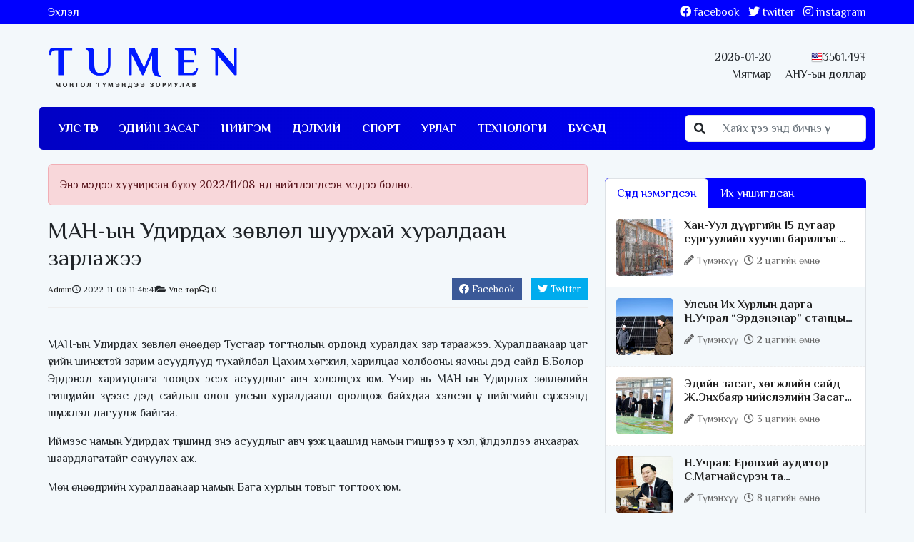

--- FILE ---
content_type: text/html; charset=UTF-8
request_url: https://tumen.mn/p/15671
body_size: 16168
content:
<!doctype html>
<html lang="mn_MN">

<head>
    <meta http-equiv="content-type" content="text/html; charset=utf-8" />
    <meta name="viewport" content="width=device-width, initial-scale=1" />

    <link rel="preconnect" href="https://fonts.gstatic.com">
    <link rel="preconnect" href="https://fonts.gstatic.com">
<link href="https://fonts.googleapis.com/css2?family=Philosopher:wght@400;700&display=swap" rel="stylesheet">
    <script src="https://cdnjs.cloudflare.com/ajax/libs/jquery/3.5.1/jquery.min.js" integrity="sha512-bLT0Qm9VnAYZDflyKcBaQ2gg0hSYNQrJ8RilYldYQ1FxQYoCLtUjuuRuZo+fjqhx/qtq/1itJ0C2ejDxltZVFg==" crossorigin="anonymous"></script>
    <script src="https://cdnjs.cloudflare.com/ajax/libs/flexslider/2.7.2/jquery.flexslider.min.js" integrity="sha512-DMVsZXgX4yFXz69Stig0g783PuBnl245OQV2qj5gSHTVUAuSeqRolBbaqiungKghnEPYee081WTTN6WA4BPYww==" crossorigin="anonymous" referrerpolicy="no-referrer"></script>
    <!-- Bootstrap CSS -->
    <link rel="stylesheet" href="https://cdnjs.cloudflare.com/ajax/libs/bootstrap/5.3.3/css/bootstrap.min.css" integrity="sha512-jnSuA4Ss2PkkikSOLtYs8BlYIeeIK1h99ty4YfvRPAlzr377vr3CXDb7sb7eEEBYjDtcYj+AjBH3FLv5uSJuXg==" crossorigin="anonymous" referrerpolicy="no-referrer" />
    <!-- Stylesheets -->
    <link rel="stylesheet" href="https://cdnjs.cloudflare.com/ajax/libs/OwlCarousel2/2.3.4/assets/owl.carousel.min.css" integrity="sha512-tS3S5qG0BlhnQROyJXvNjeEM4UpMXHrQfTGmbQ1gKmelCxlSEBUaxhRBj/EFTzpbP4RVSrpEikbmdJobCvhE3g==" crossorigin="anonymous" />
    <link rel="stylesheet" href="https://cdnjs.cloudflare.com/ajax/libs/OwlCarousel2/2.3.4/assets/owl.theme.default.min.css" integrity="sha512-sMXtMNL1zRzolHYKEujM2AqCLUR9F2C4/05cdbxjjLSRvMQIciEPCQZo++nk7go3BtSuK9kfa/s+a4f4i5pLkw==" crossorigin="anonymous" />
    <link rel="stylesheet" href="https://cdnjs.cloudflare.com/ajax/libs/flexslider/2.7.2/flexslider.min.css" integrity="sha512-c7jR/kCnu09ZrAKsWXsI/x9HCO9kkpHw4Ftqhofqs+I2hNxalK5RGwo/IAhW3iqCHIw55wBSSCFlm8JP0sw2Zw==" crossorigin="anonymous" referrerpolicy="no-referrer" />
    <link rel="stylesheet" href="https://cdnjs.cloudflare.com/ajax/libs/magnific-popup.js/1.0.0/magnific-popup.min.css" integrity="sha512-nIm/JGUwrzblLex/meoxJSPdAKQOe2bLhnrZ81g5Jbh519z8GFJIWu87WAhBH+RAyGbM4+U3S2h+kL5JoV6/wA==" crossorigin="anonymous" />
    <link rel="stylesheet" href="https://cdnjs.cloudflare.com/ajax/libs/font-awesome/5.15.2/css/all.min.css" integrity="sha512-HK5fgLBL+xu6dm/Ii3z4xhlSUyZgTT9tuc/hSrtw6uzJOvgRr2a9jyxxT1ely+B+xFAmJKVSTbpM/CuL7qxO8w==" crossorigin="anonymous" />
    <link rel="stylesheet" href="https://cdnjs.cloudflare.com/ajax/libs/Swiper/10.3.1/swiper-bundle.min.css" integrity="sha512-UV9ujyMxyYubOSkCa8+OGzknJ1EilA19WPimPseyMcZaGIoO8l7iNphD0Mq/0R/lNkzBH70ai3tmurxAW0M2ww==" crossorigin="anonymous" referrerpolicy="no-referrer" />
    <script src="https://cdnjs.cloudflare.com/ajax/libs/Swiper/10.3.1/swiper-bundle.min.js" integrity="sha512-2w85qGM9apXW9EgevsY4S4fnJIUz6U6mXlLbgDKphBuwh7jPQNad70Ll5W+pcIrJ6rIMGpjP0CxYGQwKsynIaQ==" crossorigin="anonymous" referrerpolicy="no-referrer"></script>
    <script src="https://unpkg.co/gsap@3/dist/gsap.min.js"></script>

    <script src="https://cdnjs.cloudflare.com/ajax/libs/moment.js/2.29.1/moment.min.js"></script>
<script src="https://cdnjs.cloudflare.com/ajax/libs/moment.js/2.29.1/locale/mn.min.js"></script>

<meta property="fb:pages" content="1398974367092405" />
    <link rel="stylesheet" href="/themes/bootstrap/css/bootstrap.css?v=1644056139&vr=1.2.8" type="text/css" />

    <link rel="stylesheet" href="/theme/frontend/css/frontend.css?v=1.2.8" type="text/css" />
    <link rel="stylesheet" href="/themes/bootstrap/css/style.css?v=1644056139&vr=1.2.8" type="text/css" />
    <link rel="stylesheet" href="/themes/bootstrap/css/mobile.css?v=1644056139&vr=1.2.8" type="text/css" />

    
    <meta name="msapplication-TileColor" content="#0433ff">
    <meta name="theme-color" content="#0433ff">

    

    <script src="https://cdnjs.cloudflare.com/ajax/libs/moment.js/2.29.1/moment.min.js" integrity="sha512-qTXRIMyZIFb8iQcfjXWCO8+M5Tbc38Qi5WzdPOYZHIlZpzBHG3L3by84BBBOiRGiEb7KKtAOAs5qYdUiZiQNNQ==" crossorigin="anonymous" referrerpolicy="no-referrer"></script>
    <script src="https://cdnjs.cloudflare.com/ajax/libs/moment.js/2.29.1/locale/mn.min.js" integrity="sha512-NXfKWzo7Fc6s2DkGrbmby3OwtW110lOabB+gdPAfemN3JycsfoBr89lElJzrYKIKQ512l0WNQg+aT9fLBPmlmA==" crossorigin="anonymous" referrerpolicy="no-referrer"></script>

    <script type="text/javascript">
        var site_url = 'https://tumen.mn';

        function _humanDate() {
            $('.date-human-time').each(function() {
                var dt = $(this).data('date');
                var now = moment();
                var days = now.diff(dt, "days")
                if(moment(dt) > now){
                    $(this).html('<span class="gdt-date">' + moment(dt).format('YYYY-MM-DD') + '</span> <span class="gdt-time">' + moment(dt).format('HH:mm') + '</span>');
                }
                else if (days <= 7) {
                    $(this).html(moment(dt).fromNow())
                } else {
                    $(this).html(dt)
                }
            })
        }
    </script>

    
            <link rel="stylesheet" href="/themes/bootstrap/css/content.css?v=1644056139&vr=1.2.8" type="text/css" />
        <script src="/themes/bootstrap/js/jquery.tweetable.min.js?v=1.2.8"></script>
    
    <title>МАН-ын Удирдах зөвлөл шуурхай хуралдаан зарлажээ</title>
	<meta name="description" content=""/>
	<meta name="section" content="Улс төр"/>
	<meta name="last-modified" content="2026-01-21T03:23:00+08:00"/>
	<meta name="keywords" content=""/>

	<meta property="og:locale" content="mn_MN"/>
	<meta property="og:type" content="article"/>
	<meta property="og:title" content="МАН-ын Удирдах зөвлөл шуурхай хуралдаан зарлажээ"/>
	<meta property="og:description" content=""/>
	<meta property="og:updated_time" content="2026-01-21T03:23:00+08:00"/>

	
        <link rel="canonical" href="https://tumen.mn/p/15671"/>
        <meta property="og:url" content="https://tumen.mn/p/15671"/>
        <meta property="og:image" content="https://tumen.mn/thumb/post/15671/manuz_1200x627.jpg?v=1768936980"/>
        <meta name="twitter:image" content="https://tumen.mn/thumb/post/15671/manuz_1200x627.jpg?v=1768936980"/>
        <meta property="og:image:secure_url" content="https://tumen.mn/thumb/post/15671/manuz_1200x627.jpg?v=1768936980"/>

	
	<meta property="og:image:width" content="1200"/>
	<meta property="og:image:height" content="627"/>

	        <meta property="article:publisher" content=""/>
        <meta property="article:author" content="#"/>
        <meta property="author" content="#"/>
	
		    <meta property="article:tag" content="Дэд онцлох"/>
	        <meta property="article:section" content="Улс төр"/>
        <meta property="article:published_time" content="2022-11-08T11:46:41+08:00"/>
        <meta property="article:modified_time" content="2026-01-21T03:23:00+08:00"/>

        <meta name="twitter:card" content="summary_large_image"/>
        <meta name="twitter:description" content=""/>
        <meta name="twitter:title" content="МАН-ын Удирдах зөвлөл шуурхай хуралдаан зарлажээ"/>
	
	<meta name="twitter:site" content="@#"/>
	<meta property="fb:app_id" content="3857913177595195"/>
	<meta property="og:site_name" content="Tumen.mn"/>

</head>

<body class="stretched no-transition page-p ">

    <div class="indicator-wrapper">
        <div class="indicator"></div>
    </div>

    <div class="container">
        <div class="position-relative">
            <div class="social-lists d-none">
                                    <a href="#" class="sl-facebook" target="_blank"><i class="fab fa-fw fa-facebook"></i></a>
                                    <a href="#" class="sl-twitter" target="_blank"><i class="fab fa-fw fa-twitter"></i></a>
                                    <a href="#" class="sl-instagram" target="_blank"><i class="fab fa-fw fa-instagram"></i></a>
                            </div>
        </div>
    </div>

    <div id="wrapper" class="clearfix">
        <div phpb-blocks-container="true" class="IDKPILS1W1T4C281 container-sm container-md container-lg container-xl container-xxl"><div class="IDM14RA9HYX5GNT0"><div class="surtalchilgaa-wrapper" data-gjs-editable="false">
<div class="container p-0 m-0 m-auto">
	<div class="position-relative">
    <div id="banner-b1" class="surtalchilgaa carousel slide m-auto" data-ride="carousel"
        style="width: 1000px; max-height: 100px;   ">
        <ol class="carousel-indicators">
                    </ol>
        <div class="carousel-inner">
                        
                    </div>
            </div>
            </div>
</div>
</div>
</div></div><div class="IDKVVY8LI2SH39H0"><div id="top-bar" data-gjs-editable="false">
    <div class="container clearfix">
        <div class="row d-flex justify-content-between align-items-center">
            <div class="col-12 col-md-auto">
                <ul class="list-inline m-0">
                                            <li class="list-inline-item">
                            <a class="list-inline-link" href="https://tumen.mn/">
                                Эхлэл                            </a>
                        </li>
                                    </ul>
            </div>
            <div class="col-12 col-md-auto">
                <ul id="top-social" class="list-inline m-0">
                                                                        <li class="list-inline-item">
                                <a href="#" class="si-facebook">
                                    <span class="ts-icon"><i class="fab fa-facebook"></i></span>
                                    <span class="ts-text">facebook</span>
                                </a>
                            </li>
                                                                                                <li class="list-inline-item">
                                <a href="#" class="si-twitter">
                                    <span class="ts-icon"><i class="fab fa-twitter"></i></span>
                                    <span class="ts-text">twitter</span>
                                </a>
                            </li>
                                                                                                                                            <li class="list-inline-item">
                                <a href="#" class="si-instagram">
                                    <span class="ts-icon"><i class="fab fa-instagram"></i></span>
                                    <span class="ts-text">instagram</span>
                                </a>
                            </li>
                                                            </ul><!-- #top-social end -->
            </div>
        </div>
    </div>
</div><!-- #top-bar end -->
</div><div class="IDKVVY8LI53DQLL1"><div data-gjs-editable="false">
    <header id="header" class="">
<div class="head-top">
    <div class="container">
        <div class="row d-flex align-items-center">
            <div class="col-xl-3 col-lg-3 col-md-4 col-sm-12">
                
<div id="logo">
	<a href="https://tumen.mn" class="standard-logo" data-dark-logo="https://tumen.mn/storage/assets/tumen.png">
		<img  src="https://tumen.mn/storage/assets/tumen.png" alt="">
	</a>
</div>
            </div>
            <div class="col-xl-9 col-lg-9 col-md-8 col-sm-12">
            <div class="top-widget">
                <div class="head-widget">
                    <div class="horoscope"></div>
                    <div class="weather"></div>
                    <div class="x-rate"></div>
                </div>
            </div>
            </div>
        </div>
    </div>
</div>
<nav class="navbar navbar-expand-lg navbar-light bg-light">
    <div class="container clearfix">
        <a href="https://tumen.mn" class="navbar-brand me-auto">
                    <img src="https://tumen.mn/storage/assets/tumen_wh.png" alt="">
                </a>
        <button class="navbar-toggler" type="button" data-bs-toggle="collapse"
            data-bs-target="#navbarToggle" aria-controls="navbarToggle" aria-expanded="false" aria-label="Цэс нээх">
          <span class="navbar-toggler-icon"></span>
        </button>
        <div class="collapse navbar-collapse" id="navbarToggle">
                <ul class="navbar-nav me-auto mb-2 mb-lg-0">
                    <li class="nav-item ">
                <a class="nav-link "  href="https://tumen.mn/cat/1">
                    Улс төр                </a>
                            </li>
                    <li class="nav-item ">
                <a class="nav-link "  href="https://tumen.mn/cat/2">
                    Эдийн засаг                </a>
                            </li>
                    <li class="nav-item ">
                <a class="nav-link "  href="https://tumen.mn/cat/3">
                    Нийгэм                </a>
                            </li>
                    <li class="nav-item ">
                <a class="nav-link "  href="https://tumen.mn/cat/4">
                    Дэлхий                </a>
                            </li>
                    <li class="nav-item ">
                <a class="nav-link "  href="https://tumen.mn/cat/5">
                    Спорт                </a>
                            </li>
                    <li class="nav-item ">
                <a class="nav-link "  href="https://tumen.mn/cat/6">
                    Урлаг                </a>
                            </li>
                    <li class="nav-item ">
                <a class="nav-link "  href="https://tumen.mn/cat/7">
                    Технологи                </a>
                            </li>
                    <li class="nav-item ">
                <a class="nav-link "  href="https://tumen.mn/cat/8">
                    Бусад                </a>
                            </li>
            </ul>
            
<!-- Top Search -->
<div id="top-search">
	<form action="/search" method="get">
		<div class="input-group">
			<span class="input-group-text bg-white"><i class="fas fa-search"></i></span>
			<input type="text" name="q" class="border-start-0 form-control" value="" placeholder="Хайх үгээ энд бичнэ үү ">
		</div>
	</form>
</div>
<!-- #top-search end -->
        </div>
    </div>
</nav>
</header>
</div>
</div><div class="IDKVVY8LI91CS712"><div id="" class="IDKPIM1QL66E4ES1" data-gjs-editable="false">
        <div style="height: 20px;">&nbsp;</div>
</div>
</div><div phpb-blocks-container="true" class="container IDKHRD2D1JCDTSU5"><div class="row IDKVVY8LIDRYHR23">
    <div phpb-blocks-container="true" class="col-md-8"><div class="IDKVVY8LID0QQ8T4">
<div>

    <script type="text/javascript" src="/themes/bootstrap/js/sharect.min.js"></script>
    <script>
        var sharect = new Sharect();
        sharect.config({
            facebook: true,
            twitter: true,
            twitterUsername: '@#',
            backgroundColor: '#333',
            iconColor: '#fff'
        }).init();
    </script>
    <link href="/themes/bootstrap/js/plugins/lightgallery/css/lightgallery.css" rel="stylesheet">
    <script type="text/javascript" src="/themes/bootstrap/js/plugins/lightgallery/js/lightgallery-all.js"></script>

    
    <style type="text/css">
        .lg-thumb-outer.lg-grab .lg-thumb.lg-group {
            margin: auto;
        }

        .entry-content figure.image {
            cursor: zoom-in;
        }
    </style>


    <div class="bld-single ">
        <div class="alert alert-danger alert-older-news">Энэ мэдээ хуучирсан буюу 2022/11/08-нд нийтлэгдсэн мэдээ болно.</div>                <div class="single-entry">
                        <div class="single-content">
                                <div class="single-container">
                    <div class="entry-title">
                        <h2>МАН-ын Удирдах зөвлөл шуурхай хуралдаан зарлажээ</h2>
                    </div>
                </div>
                <div class="entry clearfix">
                    <div class="single-container">
                                                    <div class="entry-detial-wrapper">
                                
                                <div class="d-flex d-flex-row gap-2 text-nowrap small">
        <div class="post-author">
        <div class="d-flex align-items-center">
            <div class="author-image">
    <img src="[data-uri]" alt="Admin" class="rounded-circle">
</div>
<a href="https://tumen.mn/a/1">Admin</a>

        </div>
    </div>
        <div class="post-calendar">
        <i class="far fa-clock"></i> <span class="date-human-time" data-date="2022-11-08 11:46:41"></span>    </div>
    <div class="post-category">
        <i class="fas fa-folder-open"></i> <a href="https://tumen.mn/cat/1">Улс төр</a>    </div>
        <div class="post-comment">
        <a href="#">
            <i class="far fa-comments"></i> 0        </a>
    </div>
</div>

                                                                    <div class="entry-social social-share">
                                        <ul class="list-inline m-0">
    <li class="list-inline-item">
        <span data-url="https://www.facebook.com/sharer/sharer.php?u=https%3A%2F%2Ftumen.mn%2Fp%2F15671" class="share-btn facebook">
            <span><i class="fab fa-facebook"></i></span>
            <span>Facebook</span>
        </span>
    </li>
    <li class="list-inline-item">
        <span data-url="https://twitter.com/intent/tweet?url=https%3A%2F%2Ftumen.mn%2Fp%2F15671&text=МАН-ын Удирдах зөвлөл шуурхай хуралдаан зарлажээ&via=#" class="share-btn twitter">
            <span><i class="fab fa-twitter"></i></span>
            <span>Twitter</span>
        </span>
    </li>
</ul>
                                        <div class="addthis_inline_share_toolbox"></div>
                                    </div>
                                                            </div>
                                            </div>

                    <div class="entry-single">
                        <div class="single-container">
                                                    </div>

                                                    <div class="entry-content notopmargin">
    <div class="entry-image"></div>
    <div class="clearfix">
        <div class="container"><p class="image-center"><img alt="" height="723" src="https://tumen.mn/storage/manuz.jpg" width="1200" /></p>

<p style="text-align:justify">МАН-ын Удирдах зөвлөл өнөөдөр Тусгаар тогтнолын ордонд хуралдах зар тараажээ. Хуралдаанаар цаг үеийн шинжтэй зарим асуудлууд тухайлбал Цахим хөгжил, харилцаа холбооны яамны дэд сайд Б.Болор-Эрдэнэд хариуцлага тооцох эсэх асуудлыг авч хэлэлцэх юм. Учир нь МАН-ын Удирдах зөвлөлийн гишүүдийн зүгээс дэд сайдын олон улсын хуралдаанд оролцож байхдаа хэлсэн үг нийгмийн сүлжээнд шүүмжлэл дагуулж байгаа.</p>

<p>Иймээс намын Удирдах түвшинд энэ асуудлыг авч үзэж цаашид намын гишүүдээ үг хэл, үйлдэлдээ анхаарах шаардлагатайг сануулах аж. </p>

<p>Мөн өнөөдрийн хуралдаанаар намын Бага хурлын товыг тогтоох юм. </p></div>
    </div>

    <div class="tagcloud clearfix bottommargin">
                                            </div>

    <div class="clear"></div>

</div>
                        
                                                    <div class="single-fb-like-box py-3">
                                <div class="fb-like" data-href="https://tumen.mn/p/15671" data-width="" data-layout="standard" data-action="like" data-size="large" data-share="true"></div>
                            </div>
                        
                        <div class="single-container">
                                                            <div class="foot-social social-share">
                                    <ul class="list-inline m-0">
    <li class="list-inline-item">
        <span data-url="https://www.facebook.com/sharer/sharer.php?u=https%3A%2F%2Ftumen.mn%2Fp%2F15671" class="share-btn facebook">
            <span><i class="fab fa-facebook"></i></span>
            <span>Facebook</span>
        </span>
    </li>
    <li class="list-inline-item">
        <span data-url="https://twitter.com/intent/tweet?url=https%3A%2F%2Ftumen.mn%2Fp%2F15671&text=МАН-ын Удирдах зөвлөл шуурхай хуралдаан зарлажээ&via=#" class="share-btn twitter">
            <span><i class="fab fa-twitter"></i></span>
            <span>Twitter</span>
        </span>
    </li>
</ul>
                                    <div class="addthis_inline_share_toolbox"></div>
                                </div>
                                                        <div class="clearfix text-center">
                                <div class="sharethis-inline-reaction-buttons" data-postid="15671"></div>
                            </div>
                            <div class="position-relative">
    <div id="Py4uS2" class="surtalchilgaa carousel slide m-auto" data-ride="carousel"
        style="width: 756px; max-height: 210px;   ">
        <ol class="carousel-indicators">
                        <li data-target="#Py4uS2" data-slide-to="0" class="active"></li>
                    </ol>
        <div class="carousel-inner">
                                    <div class="carousel-item active" data-interval="3000">
                <div class="position-relative d-flex align-items-center bg-dark justify-content-center"
                    style="width: 756px; max-height: 210px !important;">
                                                                        <script type="text/javascript" src="https://hi.zetta.mn/getads?id=c0k3eGJmb0lmOWpzaFA2M0xuSkZVdz09"></script>
                                                            </div>
            </div>
                                </div>
            </div>
            </div>
                        </div>

                    </div>
                </div>
                <div class="single-container">
                    <div class="post-navigation clearfix row">
    <div class="col-md-4 post-navi post-left">
        <h6 class="nav-title">Өмнөх</h6>
        <div class="post-item clearfix">
            <a href="https://tumen.mn/p/15670" class="thumb"><img src="https://tumen.mn/thumb/post/15670/amralttt_480x320.jpg" class="img-fluid" alt="Сурагчдын амралтын хуваарийг баталжээ" title="Сурагчдын амралтын хуваарийг баталжээ"></a> <h6><a href="https://tumen.mn/p/15670"  class="title">Сурагчдын амралтын хуваарийг баталжээ</a></h6>        </div>
    </div>
    <div class="col-md-4">&nbsp;</div>
    <div class="col-md-4 post-navi post-next ms-auto text-end">
        <h6 class="nav-title">Дараах</h6>
        <div class="post-item clearfix">
    	    <a href="https://tumen.mn/p/18681" class="thumb"><img src="https://tumen.mn/thumb/post/18681/696def5fe337fe7967a30f281140x900_480x320.jpg" class="img-fluid" alt="Хан-Уул дүүргийн 15 дугаар сургуулийн хуучин барилгыг нурааж, 1200 хүүхдийн багтаамжтай шинэ сургууль барина" title="Хан-Уул дүүргийн 15 дугаар сургуулийн хуучин барилгыг нурааж, 1200 хүүхдийн багтаамжтай шинэ сургууль барина"></a> <h6><a href="https://tumen.mn/p/18681"  class="title">Хан-Уул дүүргийн 15 дугаар сургуулийн хуучин барилгыг нурааж, 1200 хүүхдийн багтаамжтай шинэ сургууль барина</a></h6>        </div>
    </div>
</div>
                    <div id="comments">
        <div class="alert alert-danger alert-older-news">Энэ мэдээ хуучирсан буюу 2022/11/08-нд нийтлэгдсэн мэдээ болно.</div>

        <div id="comment-lists" class="comments"></div>
</div>

<script type="text/javascript">
    function getComments() {
            $('#comment-lists').load('/comments/15671');
        }

        $(function() {
            getComments();
        })

        $('body').on('submit', '#comment-form', function(e) {
            e.preventDefault();
            var form = $(this);
            var url = form.attr('action');
            form.find('.cm-btn').addClass('d-none');

            $.ajax({
                type: "POST",
                url: url,
                data: form.serialize(),
                success: function(data) {
                    form.find('.cm-author').val('');
                    form.find('.cm-txt').val('');
                    if (data['status'] == 'success') {
                        toastr.success(data['text'])
                        getComments();
                    } else {
                        toastr.warning(data['text'])
                    }
                    form.find('.cm-btn').removeClass('d-none');
                }
            });
        })


        $('body').on('click', '.comment-reply-link', function(e) {
            e.preventDefault();
            $('.reply-form').remove();

            var parent_id = $(this).data('id');
            var $obj = $('#comment-' + parent_id);

            var $cmform = $('.comment-form').clone();
            $cmform.find('.cm-author').after('<input type="hidden" name="parent_id" value="' + parent_id + '">');

            var cmform = '<div class="comment-form reply-form">' + $cmform.html() + '</div>';

            $obj.after(cmform);

        })
</script>
                </div>
            </div>
        </div>
                <div class="related-container">
            
            
                            <div class="related-wrapper">
                    <h4 class="related-title">Төстэй мэдээллүүд:</h4>
                    <div class="related-posts clearfix">
                                                    <div class="row">
                                                                    <div class="col-md-4">
                                        <div class="mpost clearfix mb-4">
    <div class="entry-image">
        <a href="https://tumen.mn/p/18680">
            <img src="https://tumen.mn/thumb/post/18680/17688975832ffb916feee44ec4b092166a15e7d97d_480x320.jfif" class="img-fluid" alt="Улсын Их Хурлын дарга Н.Учрал “Эрдэнэнар” станцын үйл ажиллагаатай танилцлаа" title="Улсын Их Хурлын дарга Н.Учрал “Эрдэнэнар” станцын үйл ажиллагаатай танилцлаа">        </a>
    </div>
    <div class="entry-c entry-content">
        <div class="entry-title">
            <h4><a href="https://tumen.mn/p/18680">Улсын Их Хурлын дарга Н.Учрал “Эрдэнэнар” станцын үйл ажиллагаатай танилцлаа</a></h4>
        </div>
        <ul class="list-unstyled entry-meta clearfix d-flex gap-2">
                            <li><i class="fas fa-pencil-alt"></i> <a href="https://tumen.mn/a/2"><i class="icon-pen"></i> Түмэнхүү</a></li>
                        <li><i class="far fa-clock"></i> 10 цаг</li>
                    </ul>
        <div class="entry-desc">
            

Монгол Улсын Их Хурлын дарга Н.Учрал өнөөдөр (2026.01.20) Дорноговь аймгийн Эрдэнэ сумын нутагт үйл ажиллагаа явуулж байгаа &ldquo;Солар Повер Монголиа&rdquo; ХХК-ийн нарны цахилгаан станцтай        </div>
    </div>
</div>
                                    </div>
                                                                    <div class="col-md-4">
                                        <div class="mpost clearfix mb-4">
    <div class="entry-image">
        <a href="https://tumen.mn/p/18678">
            <img src="https://tumen.mn/thumb/post/18678/chuulganundesniyerchimkhuchniyayuulguybaydlygbekhzhuulekhzasgiyngazartchiglelogokhtukhaytogtoolygbatlav_480x320.jpg" class="img-fluid" alt="Н.Учрал: Ерөнхий аудитор С.Магнайсүрэн та Монголбанкинд аудитын шалгалт оруулмаар байна" title="Н.Учрал: Ерөнхий аудитор С.Магнайсүрэн та Монголбанкинд аудитын шалгалт оруулмаар байна">        </a>
    </div>
    <div class="entry-c entry-content">
        <div class="entry-title">
            <h4><a href="https://tumen.mn/p/18678">Н.Учрал: Ерөнхий аудитор С.Магнайсүрэн та Монголбанкинд аудитын шалгалт оруулмаар байна</a></h4>
        </div>
        <ul class="list-unstyled entry-meta clearfix d-flex gap-2">
                            <li><i class="fas fa-pencil-alt"></i> <a href="https://tumen.mn/a/2"><i class="icon-pen"></i> Түмэнхүү</a></li>
                        <li><i class="far fa-clock"></i> 16 цаг</li>
                    </ul>
        <div class="entry-desc">
            

УИХ-ын дарга Н.Учрал Төв банкинд хийх хяналт, шалгалтын асуудлаар Ерөнхий аудитор, Монголбанкны Ерөнхийлөгч нартай өнөөдөр /01.19/ уулзалт хийлээ.

УИХ-ын дарга Н.Учрал:-УИХ хуулийн хэрэгжилт,        </div>
    </div>
</div>
                                    </div>
                                                                    <div class="col-md-4">
                                        <div class="mpost clearfix mb-4">
    <div class="entry-image">
        <a href="https://tumen.mn/p/18666">
            <img src="https://tumen.mn/thumb/post/18666/612459234_1427719682244084_8883305867562110651_n_480x320.jpg" class="img-fluid" alt="Г.Занданшатар Та Засгийн газрын тэргүүн юм уу, “зарц” нь юм уу?" title="Г.Занданшатар Та Засгийн газрын тэргүүн юм уу, “зарц” нь юм уу?">        </a>
    </div>
    <div class="entry-c entry-content">
        <div class="entry-title">
            <h4><a href="https://tumen.mn/p/18666">Г.Занданшатар Та Засгийн газрын тэргүүн юм уу, “зарц” нь юм уу?</a></h4>
        </div>
        <ul class="list-unstyled entry-meta clearfix d-flex gap-2">
                            <li><i class="fas fa-pencil-alt"></i> <a href="https://tumen.mn/a/2"><i class="icon-pen"></i> Түмэнхүү</a></li>
                        <li><i class="far fa-clock"></i> 2026/01/14</li>
                            <li><a href="https://tumen.mn/p/18666#comments"><i class="far fa-comments"></i> 1</a></li>
                    </ul>
        <div class="entry-desc">
            

&ldquo;Итгэлгүй нийгэм дээрх эх орон гэж байдаггүй&rdquo; гэж та хэлсэнчлэн &ldquo;Итгүүлэх оролдлого&rdquo; тань ихдээд байна, Ерөнхий сайд аа!

Долоон сарын өмнө Г.Занданшатар тамгаа хүлээж        </div>
    </div>
</div>
                                    </div>
                                                            </div>
                                            </div>
                </div>
                    </div>
    </div>

    <script type="text/javascript">
        $(function() {
            $('body').on('click', '.social-share .share-btn', function(event) {
                event.preventDefault();
                var url = $(this).data('url');
                popupCenter(url, '', 600, 400);
            });
        });


        function scheduledPost(order, button) {
            var postsContainer = document.querySelector('.scheduled-posts');
            var posts = Array.from(postsContainer.querySelectorAll('.scheduled-post'));

            posts.sort(function(a, b) {
                var dateA = new Date(a.getAttribute('data-date'));
                var dateB = new Date(b.getAttribute('data-date'));

                if (order === 'asc') {
                    return dateA - dateB;
                } else if (order === 'desc') {
                    return dateB - dateA;
                }
            });

            postsContainer.innerHTML = '';

            posts.forEach(function(post) {
                postsContainer.appendChild(post);
                postsContainer.appendChild(document.createElement('hr')); // Add the hr after each post
            });

            document.querySelectorAll('.btn').forEach(function(btn) {
                btn.classList.remove('bg-primary');
            });

            button.classList.add('bg-primary');
        }

        $(document).ready(function() {
            $('.entry-content').lightGallery({
                selector: '.image'
            });
        });
    </script>


</div>
</div></div>
    <div phpb-blocks-container="true" class="col-md-4"><div class="IDKVVY8LIEGI5865"><div class="surtalchilgaa-wrapper" data-gjs-editable="false">
<div class="container p-0 m-0 m-auto">
	<div class="position-relative">
    <div id="surtal-b3" class="surtalchilgaa carousel slide m-auto" data-ride="carousel"
        style="width: 350px; max-height: 500px;   ">
        <ol class="carousel-indicators">
                    </ol>
        <div class="carousel-inner">
                        
                    </div>
            </div>
            </div>
</div>
</div>
</div><div class="IDKVVY8LIFQVLIL6"><div id="" class="IDKPIM1QL66E4ES1" data-gjs-editable="false">
        <div style="height: 20px;">&nbsp;</div>
</div>
</div><div class="IDKVVY8LIFR009J7">    <div class="tabs" id="sidebar-tabs" role="tablist" data-gjs-editable="false">
        <ul class="nav nav-tabs" role="tablist">
                            <li class="nav-item" role="presentation">
                    <a class="nav-link active" href="#tab-1" id="tab-1-tab" data-bs-toggle="tab" data-bs-target="#tab-1" role="tab" aria-controls="tab-1" aria-selected="true">
                        Сүүлд нэмэгдсэн                    </a>
                </li>
                                        <li class="nav-item" role="presentation">
                    <a class="nav-link" href="#tab-2" id="tab-2-tab" data-bs-toggle="tab" data-bs-target="#tab-2" role="tab" aria-controls="tab-2" aria-selected="false">
                        Их уншигдсан                    </a>
                </li>
                                </ul>

        <div class="tab-content">
                            <div class="tab-pane active" id="tab-1" role="tabpanel" aria-labelledby="tab-1-tab">
                <div id=" tab1-list-sidebar" style="height: 600px; overflow: auto;">
                    <div class="spost clearfix"><div class="entry-image"><a href="https://tumen.mn/p/18681" class="nobg"><img src="https://tumen.mn/thumb/post/18681/696def5fe337fe7967a30f281140x900_80x80.jpg" class="img-fluid" alt="Хан-Уул дүүргийн 15 дугаар сургуулийн хуучин барилгыг нурааж, 1200 хүүхдийн багтаамжтай шинэ сургууль барина" title="Хан-Уул дүүргийн 15 дугаар сургуулийн хуучин барилгыг нурааж, 1200 хүүхдийн багтаамжтай шинэ сургууль барина"></a></div><div class="entry-c entry-content"><div class="entry-title"><h4><a href="https://tumen.mn/p/18681">Хан-Уул дүүргийн 15 дугаар сургуулийн хуучин барилгыг нурааж, 1200 хүүхдийн багтаамжтай шинэ сургууль барина</a></h4></div><ul class="entry-meta list-inline"><li class="list-inline-item em-author"><i class="fas fa-pencil-alt"></i> <a href="https://tumen.mn/a/2"><i class="icon-pen"></i> Түмэнхүү</a></li><li class="list-inline-item em-date"><i class="far fa-clock"></i> <span class="date-human-time" data-date="2026-01-20 17:01:56"></span></li></ul></div></div><div class="spost clearfix"><div class="entry-image"><a href="https://tumen.mn/p/18680" class="nobg"><img src="https://tumen.mn/thumb/post/18680/17688975832ffb916feee44ec4b092166a15e7d97d_80x80.jfif" class="img-fluid" alt="Улсын Их Хурлын дарга Н.Учрал “Эрдэнэнар” станцын үйл ажиллагаатай танилцлаа" title="Улсын Их Хурлын дарга Н.Учрал “Эрдэнэнар” станцын үйл ажиллагаатай танилцлаа"></a></div><div class="entry-c entry-content"><div class="entry-title"><h4><a href="https://tumen.mn/p/18680">Улсын Их Хурлын дарга Н.Учрал “Эрдэнэнар” станцын үйл ажиллагаатай танилцлаа</a></h4></div><ul class="entry-meta list-inline"><li class="list-inline-item em-author"><i class="fas fa-pencil-alt"></i> <a href="https://tumen.mn/a/2"><i class="icon-pen"></i> Түмэнхүү</a></li><li class="list-inline-item em-date"><i class="far fa-clock"></i> <span class="date-human-time" data-date="2026-01-20 16:59:45"></span></li></ul></div></div><div class="spost clearfix"><div class="entry-image"><a href="https://tumen.mn/p/18679" class="nobg"><img src="https://tumen.mn/thumb/post/18679/urir_80x80.jpg" class="img-fluid" alt="Эдийн засаг, хөгжлийн сайд Ж.Энхбаяр нийслэлийн Засаг даргын Тамгын газарт ажиллажээ" title="Эдийн засаг, хөгжлийн сайд Ж.Энхбаяр нийслэлийн Засаг даргын Тамгын газарт ажиллажээ"></a></div><div class="entry-c entry-content"><div class="entry-title"><h4><a href="https://tumen.mn/p/18679">Эдийн засаг, хөгжлийн сайд Ж.Энхбаяр нийслэлийн Засаг даргын Тамгын газарт ажиллажээ</a></h4></div><ul class="entry-meta list-inline"><li class="list-inline-item em-author"><i class="fas fa-pencil-alt"></i> <a href="https://tumen.mn/a/2"><i class="icon-pen"></i> Түмэнхүү</a></li><li class="list-inline-item em-date"><i class="far fa-clock"></i> <span class="date-human-time" data-date="2026-01-20 16:51:00"></span></li></ul></div></div><div class="spost clearfix"><div class="entry-image"><a href="https://tumen.mn/p/18678" class="nobg"><img src="https://tumen.mn/thumb/post/18678/chuulganundesniyerchimkhuchniyayuulguybaydlygbekhzhuulekhzasgiyngazartchiglelogokhtukhaytogtoolygbatlav_80x80.jpg" class="img-fluid" alt="Н.Учрал: Ерөнхий аудитор С.Магнайсүрэн та Монголбанкинд аудитын шалгалт оруулмаар байна" title="Н.Учрал: Ерөнхий аудитор С.Магнайсүрэн та Монголбанкинд аудитын шалгалт оруулмаар байна"></a></div><div class="entry-c entry-content"><div class="entry-title"><h4><a href="https://tumen.mn/p/18678">Н.Учрал: Ерөнхий аудитор С.Магнайсүрэн та Монголбанкинд аудитын шалгалт оруулмаар байна</a></h4></div><ul class="entry-meta list-inline"><li class="list-inline-item em-author"><i class="fas fa-pencil-alt"></i> <a href="https://tumen.mn/a/2"><i class="icon-pen"></i> Түмэнхүү</a></li><li class="list-inline-item em-date"><i class="far fa-clock"></i> <span class="date-human-time" data-date="2026-01-20 11:28:46"></span></li></ul></div></div><div class="spost clearfix"><div class="entry-image"><a href="https://tumen.mn/p/18677" class="nobg"><img src="https://tumen.mn/thumb/post/18677/696eeaaee337fe7967a30f3c_80x80.jpg" class="img-fluid" alt="Нийслэлийн хэмжээнд 375 дэлгүүр нөөцийн мах худалдаалж эхэллээ" title="Нийслэлийн хэмжээнд 375 дэлгүүр нөөцийн мах худалдаалж эхэллээ"></a></div><div class="entry-c entry-content"><div class="entry-title"><h4><a href="https://tumen.mn/p/18677">Нийслэлийн хэмжээнд 375 дэлгүүр нөөцийн мах худалдаалж эхэллээ</a></h4></div><ul class="entry-meta list-inline"><li class="list-inline-item em-author"><i class="fas fa-pencil-alt"></i> <a href="https://tumen.mn/a/2"><i class="icon-pen"></i> Түмэнхүү</a></li><li class="list-inline-item em-date"><i class="far fa-clock"></i> <span class="date-human-time" data-date="2026-01-20 11:26:09"></span></li></ul></div></div><div class="spost clearfix"><div class="entry-image"><a href="https://tumen.mn/p/18676" class="nobg"><img src="https://tumen.mn/thumb/post/18676/2_80x80.jpg" class="img-fluid" alt="“Угалзтай гутал зарна” гэж бусдыг залилжээ" title="“Угалзтай гутал зарна” гэж бусдыг залилжээ"></a></div><div class="entry-c entry-content"><div class="entry-title"><h4><a href="https://tumen.mn/p/18676">“Угалзтай гутал зарна” гэж бусдыг залилжээ</a></h4></div><ul class="entry-meta list-inline"><li class="list-inline-item em-author"><i class="fas fa-pencil-alt"></i> <a href="https://tumen.mn/a/2"><i class="icon-pen"></i> Түмэнхүү</a></li><li class="list-inline-item em-date"><i class="far fa-clock"></i> <span class="date-human-time" data-date="2026-01-20 11:22:26"></span></li></ul></div></div><div class="spost clearfix"><div class="entry-image"><a href="https://tumen.mn/p/18675" class="nobg"><img src="https://tumen.mn/thumb/post/18675/2_20220302090231_80x80.jpg" class="img-fluid" alt="5 тонн мах худалдаад 72 сая төгрөг залилуулсан хэрэг цагдаагийн байгууллагад бүртгэгджээ" title="5 тонн мах худалдаад 72 сая төгрөг залилуулсан хэрэг цагдаагийн байгууллагад бүртгэгджээ"></a></div><div class="entry-c entry-content"><div class="entry-title"><h4><a href="https://tumen.mn/p/18675">5 тонн мах худалдаад 72 сая төгрөг залилуулсан хэрэг цагдаагийн байгууллагад бүртгэгджээ</a></h4></div><ul class="entry-meta list-inline"><li class="list-inline-item em-author"><i class="fas fa-pencil-alt"></i> <a href="https://tumen.mn/a/2"><i class="icon-pen"></i> Түмэнхүү</a></li><li class="list-inline-item em-date"><i class="far fa-clock"></i> <span class="date-human-time" data-date="2026-01-20 11:20:17"></span></li></ul></div></div><div class="spost clearfix"><div class="entry-image"><a href="https://tumen.mn/p/18674" class="nobg"><img src="https://tumen.mn/thumb/post/18674/acemzurchil_80x80.jpg" class="img-fluid" alt="АСЕМ-тай холбоотой төсвийн зөрчлийн хэрэг 10 жил өнгөрсөн ч хариуцлага тооцоогүй хэвээр байна" title="АСЕМ-тай холбоотой төсвийн зөрчлийн хэрэг 10 жил өнгөрсөн ч хариуцлага тооцоогүй хэвээр байна"></a></div><div class="entry-c entry-content"><div class="entry-title"><h4><a href="https://tumen.mn/p/18674">АСЕМ-тай холбоотой төсвийн зөрчлийн хэрэг 10 жил өнгөрсөн ч хариуцлага тооцоогүй хэвээр байна</a></h4></div><ul class="entry-meta list-inline"><li class="list-inline-item em-author"><i class="fas fa-pencil-alt"></i> <a href="https://tumen.mn/a/2"><i class="icon-pen"></i> Түмэнхүү</a></li><li class="list-inline-item em-date"><i class="far fa-clock"></i> <span class="date-human-time" data-date="2026-01-19 15:48:29"></span></li></ul></div></div><div class="spost clearfix"><div class="entry-image"><a href="https://tumen.mn/p/18673" class="nobg"><img src="https://tumen.mn/thumb/post/18673/mongolia_ulaanbaatar_16048daf953546_md_80x80.jpg" class="img-fluid" alt="Орон сууцны түрээсийн үнэ 300 орчим мянган төгрөгөөр нэмэгдсэн нь өрхийн дундаж орлогоос өндөр байна" title="Орон сууцны түрээсийн үнэ 300 орчим мянган төгрөгөөр нэмэгдсэн нь өрхийн дундаж орлогоос өндөр байна"></a></div><div class="entry-c entry-content"><div class="entry-title"><h4><a href="https://tumen.mn/p/18673">Орон сууцны түрээсийн үнэ 300 орчим мянган төгрөгөөр нэмэгдсэн нь өрхийн дундаж орлогоос өндөр байна</a></h4></div><ul class="entry-meta list-inline"><li class="list-inline-item em-author"><i class="fas fa-pencil-alt"></i> <a href="https://tumen.mn/a/2"><i class="icon-pen"></i> Түмэнхүү</a></li><li class="list-inline-item em-date"><i class="far fa-clock"></i> <span class="date-human-time" data-date="2026-01-19 08:10:37"></span></li></ul></div></div><div class="spost clearfix"><div class="entry-image"><a href="https://tumen.mn/p/18672" class="nobg"><img src="https://tumen.mn/thumb/post/18672/0508201414072281174734983businesshandshakeandbusinesspeoplephoto3_80x80.jpg" class="img-fluid" alt="Эл өдөр хамтын хөдөлмөр эхлэх, гэрээ хэлцэл байгуулахад сайн" title="Эл өдөр хамтын хөдөлмөр эхлэх, гэрээ хэлцэл байгуулахад сайн"></a></div><div class="entry-c entry-content"><div class="entry-title"><h4><a href="https://tumen.mn/p/18672">Эл өдөр хамтын хөдөлмөр эхлэх, гэрээ хэлцэл байгуулахад сайн</a></h4></div><ul class="entry-meta list-inline"><li class="list-inline-item em-author"><i class="fas fa-pencil-alt"></i> <a href="https://tumen.mn/a/2"><i class="icon-pen"></i> Түмэнхүү</a></li><li class="list-inline-item em-date"><i class="far fa-clock"></i> <span class="date-human-time" data-date="2026-01-19 07:46:33"></span></li></ul></div></div><div class="spost clearfix"><div class="entry-image"><a href="https://tumen.mn/p/18671" class="nobg"><img src="https://tumen.mn/thumb/post/18671/74139cc369a74baca7c55136b0e85614_80x80.png" class="img-fluid" alt="Улаанбаатарт өдөртөө -26...-28 градус хүйтэн байна" title="Улаанбаатарт өдөртөө -26...-28 градус хүйтэн байна"></a></div><div class="entry-c entry-content"><div class="entry-title"><h4><a href="https://tumen.mn/p/18671">Улаанбаатарт өдөртөө -26...-28 градус хүйтэн байна</a></h4></div><ul class="entry-meta list-inline"><li class="list-inline-item em-author"><i class="fas fa-pencil-alt"></i> <a href="https://tumen.mn/a/2"><i class="icon-pen"></i> Түмэнхүү</a></li><li class="list-inline-item em-date"><i class="far fa-clock"></i> <span class="date-human-time" data-date="2026-01-19 07:42:03"></span></li></ul></div></div><div class="spost clearfix"><div class="entry-image"><a href="https://tumen.mn/p/18670" class="nobg"><img src="https://tumen.mn/thumb/post/18670/img_9756_80x80.jpeg" class="img-fluid" alt="Н.Учрал, О.Цогтгэрэл хоёрын хэн нь ямар “стратеги”-аар ялахыг харах үлдлээ" title="Н.Учрал, О.Цогтгэрэл хоёрын хэн нь ямар “стратеги”-аар ялахыг харах үлдлээ"></a></div><div class="entry-c entry-content"><div class="entry-title"><h4><a href="https://tumen.mn/p/18670">Н.Учрал, О.Цогтгэрэл хоёрын хэн нь ямар “стратеги”-аар ялахыг харах үлдлээ</a></h4></div><ul class="entry-meta list-inline"><li class="list-inline-item em-author"><i class="fas fa-pencil-alt"></i> <a href="https://tumen.mn/a/2"><i class="icon-pen"></i> Түмэнхүү</a></li><li class="list-inline-item em-date"><i class="far fa-clock"></i> <span class="date-human-time" data-date="2026-01-17 14:06:49"></span></li></ul></div></div><div class="spost clearfix"><div class="entry-image"><a href="https://tumen.mn/p/18669" class="nobg"><img src="https://tumen.mn/thumb/post/18669/6967402de337fe7967a30e9b_80x80.jpg" class="img-fluid" alt="“Амар байна уу 2026” үзэсгэлэн худалдаа энэ сарын 17-нд эхэлнэ" title="“Амар байна уу 2026” үзэсгэлэн худалдаа энэ сарын 17-нд эхэлнэ"></a></div><div class="entry-c entry-content"><div class="entry-title"><h4><a href="https://tumen.mn/p/18669">“Амар байна уу 2026” үзэсгэлэн худалдаа энэ сарын 17-нд эхэлнэ</a></h4></div><ul class="entry-meta list-inline"><li class="list-inline-item em-author"><i class="fas fa-pencil-alt"></i> <a href="https://tumen.mn/a/2"><i class="icon-pen"></i> Түмэнхүү</a></li><li class="list-inline-item em-date"><i class="far fa-clock"></i> <span class="date-human-time" data-date="2026-01-14 16:45:26"></span></li></ul></div></div><div class="spost clearfix"><div class="entry-image"><a href="https://tumen.mn/p/18668" class="nobg"><img src="https://tumen.mn/thumb/post/18668/namsamand_80x80.jpg" class="img-fluid" alt="Сонголтдоо ч, зорилтдоо ч “эзэн” байгаарай, Б.Энхбаяр сайд аа" title="Сонголтдоо ч, зорилтдоо ч “эзэн” байгаарай, Б.Энхбаяр сайд аа"></a></div><div class="entry-c entry-content"><div class="entry-title"><h4><a href="https://tumen.mn/p/18668">Сонголтдоо ч, зорилтдоо ч “эзэн” байгаарай, Б.Энхбаяр сайд аа</a></h4></div><ul class="entry-meta list-inline"><li class="list-inline-item em-author"><i class="fas fa-pencil-alt"></i> <a href="https://tumen.mn/a/2"><i class="icon-pen"></i> Түмэнхүү</a></li><li class="list-inline-item em-date"><i class="far fa-clock"></i> <span class="date-human-time" data-date="2026-01-14 14:44:15"></span></li></ul></div></div><div class="spost clearfix"><div class="entry-image"><a href="https://tumen.mn/p/18667" class="nobg"><img src="https://tumen.mn/thumb/post/18667/608084985_896816342812575_6202148088389820855_n_80x80.jpg" class="img-fluid" alt="Монгол Улсын Үндсэн хуулийг дохионы хэлээр хөрвүүллээ" title="Монгол Улсын Үндсэн хуулийг дохионы хэлээр хөрвүүллээ"></a></div><div class="entry-c entry-content"><div class="entry-title"><h4><a href="https://tumen.mn/p/18667">Монгол Улсын Үндсэн хуулийг дохионы хэлээр хөрвүүллээ</a></h4></div><ul class="entry-meta list-inline"><li class="list-inline-item em-author"><i class="fas fa-pencil-alt"></i> <a href="https://tumen.mn/a/2"><i class="icon-pen"></i> Түмэнхүү</a></li><li class="list-inline-item em-date"><i class="far fa-clock"></i> <span class="date-human-time" data-date="2026-01-14 14:21:00"></span></li></ul></div></div><div class="spost clearfix"><div class="entry-image"><a href="https://tumen.mn/p/18666" class="nobg"><img src="https://tumen.mn/thumb/post/18666/612459234_1427719682244084_8883305867562110651_n_80x80.jpg" class="img-fluid" alt="Г.Занданшатар Та Засгийн газрын тэргүүн юм уу, “зарц” нь юм уу?" title="Г.Занданшатар Та Засгийн газрын тэргүүн юм уу, “зарц” нь юм уу?"></a></div><div class="entry-c entry-content"><div class="entry-title"><h4><a href="https://tumen.mn/p/18666">Г.Занданшатар Та Засгийн газрын тэргүүн юм уу, “зарц” нь юм уу?</a></h4></div><ul class="entry-meta list-inline"><li class="list-inline-item em-author"><i class="fas fa-pencil-alt"></i> <a href="https://tumen.mn/a/2"><i class="icon-pen"></i> Түмэнхүү</a></li><li class="list-inline-item em-date"><i class="far fa-clock"></i> <span class="date-human-time" data-date="2026-01-14 12:53:00"></span></li><li class="list-inline-item  em-comment"><a href="https://tumen.mn/p/18666#comments"><i class="far fa-comments"></i> 1</a></li></ul></div></div><div class="spost clearfix"><div class="entry-image"><a href="https://tumen.mn/p/18665" class="nobg"><img src="https://tumen.mn/thumb/post/18665/615480982_1550593517070013_6340679318409781608_n_80x80.jpg" class="img-fluid" alt="Монгол Улсын гамшгаас хамгаалах төлөвлөгөөг шинэчлэн боловсруулж, батлууллаа" title="Монгол Улсын гамшгаас хамгаалах төлөвлөгөөг шинэчлэн боловсруулж, батлууллаа"></a></div><div class="entry-c entry-content"><div class="entry-title"><h4><a href="https://tumen.mn/p/18665">Монгол Улсын гамшгаас хамгаалах төлөвлөгөөг шинэчлэн боловсруулж, батлууллаа</a></h4></div><ul class="entry-meta list-inline"><li class="list-inline-item em-author"><i class="fas fa-pencil-alt"></i> <a href="https://tumen.mn/a/2"><i class="icon-pen"></i> Түмэнхүү</a></li><li class="list-inline-item em-date"><i class="far fa-clock"></i> <span class="date-human-time" data-date="2026-01-14 12:45:04"></span></li></ul></div></div><div class="spost clearfix"><div class="entry-image"><a href="https://tumen.mn/p/18664" class="nobg"><img src="https://tumen.mn/thumb/post/18664/tssanzhaachoypelbamarsaykhanetemuulennarynkholbogdokhshuukhkhuralkhoyshilloo_80x80.jpg" class="img-fluid" alt="Ц.Санжаачойпэл, Б.Амарсайхан, Э.Тэмүүлэн нарын холбогдох шүүх хурал хойшиллоо" title="Ц.Санжаачойпэл, Б.Амарсайхан, Э.Тэмүүлэн нарын холбогдох шүүх хурал хойшиллоо"></a></div><div class="entry-c entry-content"><div class="entry-title"><h4><a href="https://tumen.mn/p/18664">Ц.Санжаачойпэл, Б.Амарсайхан, Э.Тэмүүлэн нарын холбогдох шүүх хурал хойшиллоо</a></h4></div><ul class="entry-meta list-inline"><li class="list-inline-item em-author"><i class="fas fa-pencil-alt"></i> <a href="https://tumen.mn/a/2"><i class="icon-pen"></i> Түмэнхүү</a></li><li class="list-inline-item em-date"><i class="far fa-clock"></i> <span class="date-human-time" data-date="2026-01-14 12:41:05"></span></li></ul></div></div><div class="spost clearfix"><div class="entry-image"><a href="https://tumen.mn/p/18663" class="nobg"><img src="https://tumen.mn/thumb/post/18663/vip515510727105366265353058949244371760078227670_80x80.jpg" class="img-fluid" alt="ХЗДХ-ийн сайд Б.Энхбаяр: Тав орчим бодлогын чанартай асуудлуудыг би өөрөө манлайлж ажиллана" title="ХЗДХ-ийн сайд Б.Энхбаяр: Тав орчим бодлогын чанартай асуудлуудыг би өөрөө манлайлж ажиллана"></a></div><div class="entry-c entry-content"><div class="entry-title"><h4><a href="https://tumen.mn/p/18663">ХЗДХ-ийн сайд Б.Энхбаяр: Тав орчим бодлогын чанартай асуудлуудыг би өөрөө манлайлж ажиллана</a></h4></div><ul class="entry-meta list-inline"><li class="list-inline-item em-author"><i class="fas fa-pencil-alt"></i> <a href="https://tumen.mn/a/2"><i class="icon-pen"></i> Түмэнхүү</a></li><li class="list-inline-item em-date"><i class="far fa-clock"></i> <span class="date-human-time" data-date="2026-01-14 12:37:00"></span></li><li class="list-inline-item  em-comment"><a href="https://tumen.mn/p/18663#comments"><i class="far fa-comments"></i> 2</a></li></ul></div></div><div class="spost clearfix"><div class="entry-image"><a href="https://tumen.mn/p/18662" class="nobg"><img src="https://tumen.mn/thumb/post/18662/oronsuuts_80x80.jpg" class="img-fluid" alt="Орон сууцны үнэ өмнөх оноос 13.6 хувиар өсчээ" title="Орон сууцны үнэ өмнөх оноос 13.6 хувиар өсчээ"></a></div><div class="entry-c entry-content"><div class="entry-title"><h4><a href="https://tumen.mn/p/18662">Орон сууцны үнэ өмнөх оноос 13.6 хувиар өсчээ</a></h4></div><ul class="entry-meta list-inline"><li class="list-inline-item em-author"><i class="fas fa-pencil-alt"></i> <a href="https://tumen.mn/a/2"><i class="icon-pen"></i> Түмэнхүү</a></li><li class="list-inline-item em-date"><i class="far fa-clock"></i> <span class="date-human-time" data-date="2026-01-14 12:28:24"></span></li></ul></div></div><div class="spost clearfix"><div class="entry-image"><a href="https://tumen.mn/p/18661" class="nobg"><img src="https://tumen.mn/thumb/post/18661/69646f33e337fe7967a30e4b_80x80.jpg" class="img-fluid" alt="Х.Нямбаатар: Хагас коксон шахмал түлшийг ирэх жил дотооддоо үйлдвэрлэнэ" title="Х.Нямбаатар: Хагас коксон шахмал түлшийг ирэх жил дотооддоо үйлдвэрлэнэ"></a></div><div class="entry-c entry-content"><div class="entry-title"><h4><a href="https://tumen.mn/p/18661">Х.Нямбаатар: Хагас коксон шахмал түлшийг ирэх жил дотооддоо үйлдвэрлэнэ</a></h4></div><ul class="entry-meta list-inline"><li class="list-inline-item em-author"><i class="fas fa-pencil-alt"></i> <a href="https://tumen.mn/a/2"><i class="icon-pen"></i> Түмэнхүү</a></li><li class="list-inline-item em-date"><i class="far fa-clock"></i> <span class="date-human-time" data-date="2026-01-12 12:54:34"></span></li></ul></div></div><div class="spost clearfix"><div class="entry-image"><a href="https://tumen.mn/p/18660" class="nobg"><img src="https://tumen.mn/thumb/post/18660/d57ebbe5683b4576ae43a2167842520d_80x80.jpg" class="img-fluid" alt="“Монгол Улсын Үндсэн хуулийн өдөр”-т зориулсан эсээ бичлэгийн уралдааны шилдгүүдэд шагнал гардуулав" title="“Монгол Улсын Үндсэн хуулийн өдөр”-т зориулсан эсээ бичлэгийн уралдааны шилдгүүдэд шагнал гардуулав"></a></div><div class="entry-c entry-content"><div class="entry-title"><h4><a href="https://tumen.mn/p/18660">“Монгол Улсын Үндсэн хуулийн өдөр”-т зориулсан эсээ бичлэгийн уралдааны шилдгүүдэд шагнал гардуулав</a></h4></div><ul class="entry-meta list-inline"><li class="list-inline-item em-author"><i class="fas fa-pencil-alt"></i> <a href="https://tumen.mn/a/2"><i class="icon-pen"></i> Түмэнхүү</a></li><li class="list-inline-item em-date"><i class="far fa-clock"></i> <span class="date-human-time" data-date="2026-01-12 12:43:36"></span></li></ul></div></div><div class="spost clearfix"><div class="entry-image"><a href="https://tumen.mn/p/18659" class="nobg"><img src="https://tumen.mn/thumb/post/18659/q46pes_614667198_1334239782064578_1906021254466284835_n_x974_80x80.jpg" class="img-fluid" alt="Гол, нуурын мөсөнд цөмөрсөн дөрвөн удаагийн дуудлага бүртгэгдээд байна" title="Гол, нуурын мөсөнд цөмөрсөн дөрвөн удаагийн дуудлага бүртгэгдээд байна"></a></div><div class="entry-c entry-content"><div class="entry-title"><h4><a href="https://tumen.mn/p/18659">Гол, нуурын мөсөнд цөмөрсөн дөрвөн удаагийн дуудлага бүртгэгдээд байна</a></h4></div><ul class="entry-meta list-inline"><li class="list-inline-item em-author"><i class="fas fa-pencil-alt"></i> <a href="https://tumen.mn/a/2"><i class="icon-pen"></i> Түмэнхүү</a></li><li class="list-inline-item em-date"><i class="far fa-clock"></i> <span class="date-human-time" data-date="2026-01-12 11:06:39"></span></li></ul></div></div><div class="spost clearfix"><div class="entry-image"><a href="https://tumen.mn/p/18658" class="nobg"><img src="https://tumen.mn/thumb/post/18658/1022hhh_80x80.jpg" class="img-fluid" alt="“102” аппликейшнаар зөрчил мэдээлсэн иргэнд торгуулийн урамшууллыг энэ сарын 20-ны дотор олгоно" title="“102” аппликейшнаар зөрчил мэдээлсэн иргэнд торгуулийн урамшууллыг энэ сарын 20-ны дотор олгоно"></a></div><div class="entry-c entry-content"><div class="entry-title"><h4><a href="https://tumen.mn/p/18658">“102” аппликейшнаар зөрчил мэдээлсэн иргэнд торгуулийн урамшууллыг энэ сарын 20-ны дотор олгоно</a></h4></div><ul class="entry-meta list-inline"><li class="list-inline-item em-author"><i class="fas fa-pencil-alt"></i> <a href="https://tumen.mn/a/2"><i class="icon-pen"></i> Түмэнхүү</a></li><li class="list-inline-item em-date"><i class="far fa-clock"></i> <span class="date-human-time" data-date="2026-01-12 10:54:15"></span></li></ul></div></div><div class="spost clearfix"><div class="entry-image"><a href="https://tumen.mn/p/18657" class="nobg"><img src="https://tumen.mn/thumb/post/18657/statistikbnkhauyn19952irgenmanayulsadorshinsuuzhbayna_80x80.jpg" class="img-fluid" alt="Статистик: БНХАУ-ын 19952 иргэн манай улсад оршин сууж байна" title="Статистик: БНХАУ-ын 19952 иргэн манай улсад оршин сууж байна"></a></div><div class="entry-c entry-content"><div class="entry-title"><h4><a href="https://tumen.mn/p/18657">Статистик: БНХАУ-ын 19952 иргэн манай улсад оршин сууж байна</a></h4></div><ul class="entry-meta list-inline"><li class="list-inline-item em-author"><i class="fas fa-pencil-alt"></i> <a href="https://tumen.mn/a/2"><i class="icon-pen"></i> Түмэнхүү</a></li><li class="list-inline-item em-date"><i class="far fa-clock"></i> <span class="date-human-time" data-date="2026-01-11 18:54:41"></span></li></ul></div></div><div class="spost clearfix"><div class="entry-image"><a href="https://tumen.mn/p/18656" class="nobg"><img src="https://tumen.mn/thumb/post/18656/image_80x80.webp" class="img-fluid" alt="Ц.Нямжав: Математик сэтгэлгээтэй хүүхэд эхээс төрдөггүй, багш тэр сэтгэлгээг суулгаж өгдөг" title="Ц.Нямжав: Математик сэтгэлгээтэй хүүхэд эхээс төрдөггүй, багш тэр сэтгэлгээг суулгаж өгдөг"></a></div><div class="entry-c entry-content"><div class="entry-title"><h4><a href="https://tumen.mn/p/18656">Ц.Нямжав: Математик сэтгэлгээтэй хүүхэд эхээс төрдөггүй, багш тэр сэтгэлгээг суулгаж өгдөг</a></h4></div><ul class="entry-meta list-inline"><li class="list-inline-item em-author"><i class="fas fa-pencil-alt"></i> <a href="https://tumen.mn/a/2"><i class="icon-pen"></i> Түмэнхүү</a></li><li class="list-inline-item em-date"><i class="far fa-clock"></i> <span class="date-human-time" data-date="2026-01-11 18:40:31"></span></li></ul></div></div><div class="spost clearfix"><div class="entry-image"><a href="https://tumen.mn/p/18655" class="nobg"><img src="https://tumen.mn/thumb/post/18655/613644460_1292044969619044_3661568930044595135_n_80x80.jpg" class="img-fluid" alt="“Замын Үүд- Чөлөөт бүс”-ийг цэгцлэх ажлыг засгийн газар онцгой анхаарна" title="“Замын Үүд- Чөлөөт бүс”-ийг цэгцлэх ажлыг засгийн газар онцгой анхаарна"></a></div><div class="entry-c entry-content"><div class="entry-title"><h4><a href="https://tumen.mn/p/18655">“Замын Үүд- Чөлөөт бүс”-ийг цэгцлэх ажлыг засгийн газар онцгой анхаарна</a></h4></div><ul class="entry-meta list-inline"><li class="list-inline-item em-author"><i class="fas fa-pencil-alt"></i> <a href="https://tumen.mn/a/2"><i class="icon-pen"></i> Түмэнхүү</a></li><li class="list-inline-item em-date"><i class="far fa-clock"></i> <span class="date-human-time" data-date="2026-01-11 18:32:19"></span></li></ul></div></div><div class="spost clearfix"><div class="entry-image"><a href="https://tumen.mn/p/18599" class="nobg"><img src="https://tumen.mn/thumb/post/18599/675512c7b287476da3341d4867b454c6_80x80.jpg" class="img-fluid" alt="Замын-Үүдийн гаалийнхан их хэмжээний хуурамч архины акц илрүүлжээ" title="Замын-Үүдийн гаалийнхан их хэмжээний хуурамч архины акц илрүүлжээ"></a></div><div class="entry-c entry-content"><div class="entry-title"><h4><a href="https://tumen.mn/p/18599">Замын-Үүдийн гаалийнхан их хэмжээний хуурамч архины акц илрүүлжээ</a></h4></div><ul class="entry-meta list-inline"><li class="list-inline-item em-author"><i class="fas fa-pencil-alt"></i> <a href="https://tumen.mn/a/2"><i class="icon-pen"></i> Түмэнхүү</a></li><li class="list-inline-item em-date"><i class="far fa-clock"></i> <span class="date-human-time" data-date="2026-01-07 12:01:00"></span></li><li class="list-inline-item  em-comment"><a href="https://tumen.mn/p/18599#comments"><i class="far fa-comments"></i> 1</a></li></ul></div></div><div class="spost clearfix"><div class="entry-image"><a href="https://tumen.mn/p/18598" class="nobg"><img src="https://tumen.mn/thumb/post/18598/screenshot20260107114343_80x80.png" class="img-fluid" alt="Мөрөн сумын Засаг дарга Х.Тайванбаяр үерийн хамгаалалтын далан барих ажлыг шийдвэрлүүлэв" title="Мөрөн сумын Засаг дарга Х.Тайванбаяр үерийн хамгаалалтын далан барих ажлыг шийдвэрлүүлэв"></a></div><div class="entry-c entry-content"><div class="entry-title"><h4><a href="https://tumen.mn/p/18598">Мөрөн сумын Засаг дарга Х.Тайванбаяр үерийн хамгаалалтын далан барих ажлыг шийдвэрлүүлэв</a></h4></div><ul class="entry-meta list-inline"><li class="list-inline-item em-author"><i class="fas fa-pencil-alt"></i> <a href="https://tumen.mn/a/2"><i class="icon-pen"></i> Түмэнхүү</a></li><li class="list-inline-item em-date"><i class="far fa-clock"></i> <span class="date-human-time" data-date="2026-01-07 11:46:45"></span></li></ul></div></div><div class="spost clearfix"><div class="entry-image"><a href="https://tumen.mn/p/18597" class="nobg"><img src="https://tumen.mn/thumb/post/18597/524705940_122158636346398645_9140692788844002467_n_80x80.jpg" class="img-fluid" alt="Т.Даваадалай: СТӨ-г буулгах талаар огт яриагүй" title="Т.Даваадалай: СТӨ-г буулгах талаар огт яриагүй"></a></div><div class="entry-c entry-content"><div class="entry-title"><h4><a href="https://tumen.mn/p/18597">Т.Даваадалай: СТӨ-г буулгах талаар огт яриагүй</a></h4></div><ul class="entry-meta list-inline"><li class="list-inline-item em-author"><i class="fas fa-pencil-alt"></i> <a href="https://tumen.mn/a/1"><i class="icon-pen"></i> Admin</a></li><li class="list-inline-item em-date"><i class="far fa-clock"></i> <span class="date-human-time" data-date="2026-01-06 15:04:14"></span></li></ul></div></div>                </div>
        </div>
                <div class="tab-pane" id="tab-2" role="tabpanel" aria-labelledby="tab-2-tab">
            <div id="tab2-list-sidebar" style="height: 600px; overflow: auto;">
                <div class="spost clearfix"><div class="entry-image"><a href="https://tumen.mn/p/18666" class="nobg"><img src="https://tumen.mn/thumb/post/18666/612459234_1427719682244084_8883305867562110651_n_80x80.jpg" class="img-fluid" alt="Г.Занданшатар Та Засгийн газрын тэргүүн юм уу, “зарц” нь юм уу?" title="Г.Занданшатар Та Засгийн газрын тэргүүн юм уу, “зарц” нь юм уу?"></a></div><div class="entry-c entry-content"><div class="entry-title"><h4><a href="https://tumen.mn/p/18666">Г.Занданшатар Та Засгийн газрын тэргүүн юм уу, “зарц” нь юм уу?</a></h4></div><ul class="entry-meta list-inline"><li class="list-inline-item em-author"><i class="fas fa-pencil-alt"></i> <a href="https://tumen.mn/a/2"><i class="icon-pen"></i> Түмэнхүү</a></li><li class="list-inline-item em-date"><i class="far fa-clock"></i> <span class="date-human-time" data-date="2026-01-14 12:53:00"></span></li><li class="list-inline-item  em-comment"><a href="https://tumen.mn/p/18666#comments"><i class="far fa-comments"></i> 1</a></li></ul></div></div><div class="spost clearfix"><div class="entry-image"><a href="https://tumen.mn/p/18663" class="nobg"><img src="https://tumen.mn/thumb/post/18663/vip515510727105366265353058949244371760078227670_80x80.jpg" class="img-fluid" alt="ХЗДХ-ийн сайд Б.Энхбаяр: Тав орчим бодлогын чанартай асуудлуудыг би өөрөө манлайлж ажиллана" title="ХЗДХ-ийн сайд Б.Энхбаяр: Тав орчим бодлогын чанартай асуудлуудыг би өөрөө манлайлж ажиллана"></a></div><div class="entry-c entry-content"><div class="entry-title"><h4><a href="https://tumen.mn/p/18663">ХЗДХ-ийн сайд Б.Энхбаяр: Тав орчим бодлогын чанартай асуудлуудыг би өөрөө манлайлж ажиллана</a></h4></div><ul class="entry-meta list-inline"><li class="list-inline-item em-author"><i class="fas fa-pencil-alt"></i> <a href="https://tumen.mn/a/2"><i class="icon-pen"></i> Түмэнхүү</a></li><li class="list-inline-item em-date"><i class="far fa-clock"></i> <span class="date-human-time" data-date="2026-01-14 12:37:00"></span></li><li class="list-inline-item  em-comment"><a href="https://tumen.mn/p/18663#comments"><i class="far fa-comments"></i> 2</a></li></ul></div></div><div class="spost clearfix"><div class="entry-image"><a href="https://tumen.mn/p/18668" class="nobg"><img src="https://tumen.mn/thumb/post/18668/namsamand_80x80.jpg" class="img-fluid" alt="Сонголтдоо ч, зорилтдоо ч “эзэн” байгаарай, Б.Энхбаяр сайд аа" title="Сонголтдоо ч, зорилтдоо ч “эзэн” байгаарай, Б.Энхбаяр сайд аа"></a></div><div class="entry-c entry-content"><div class="entry-title"><h4><a href="https://tumen.mn/p/18668">Сонголтдоо ч, зорилтдоо ч “эзэн” байгаарай, Б.Энхбаяр сайд аа</a></h4></div><ul class="entry-meta list-inline"><li class="list-inline-item em-author"><i class="fas fa-pencil-alt"></i> <a href="https://tumen.mn/a/2"><i class="icon-pen"></i> Түмэнхүү</a></li><li class="list-inline-item em-date"><i class="far fa-clock"></i> <span class="date-human-time" data-date="2026-01-14 14:44:15"></span></li></ul></div></div><div class="spost clearfix"><div class="entry-image"><a href="https://tumen.mn/p/18664" class="nobg"><img src="https://tumen.mn/thumb/post/18664/tssanzhaachoypelbamarsaykhanetemuulennarynkholbogdokhshuukhkhuralkhoyshilloo_80x80.jpg" class="img-fluid" alt="Ц.Санжаачойпэл, Б.Амарсайхан, Э.Тэмүүлэн нарын холбогдох шүүх хурал хойшиллоо" title="Ц.Санжаачойпэл, Б.Амарсайхан, Э.Тэмүүлэн нарын холбогдох шүүх хурал хойшиллоо"></a></div><div class="entry-c entry-content"><div class="entry-title"><h4><a href="https://tumen.mn/p/18664">Ц.Санжаачойпэл, Б.Амарсайхан, Э.Тэмүүлэн нарын холбогдох шүүх хурал хойшиллоо</a></h4></div><ul class="entry-meta list-inline"><li class="list-inline-item em-author"><i class="fas fa-pencil-alt"></i> <a href="https://tumen.mn/a/2"><i class="icon-pen"></i> Түмэнхүү</a></li><li class="list-inline-item em-date"><i class="far fa-clock"></i> <span class="date-human-time" data-date="2026-01-14 12:41:05"></span></li></ul></div></div><div class="spost clearfix"><div class="entry-image"><a href="https://tumen.mn/p/18669" class="nobg"><img src="https://tumen.mn/thumb/post/18669/6967402de337fe7967a30e9b_80x80.jpg" class="img-fluid" alt="“Амар байна уу 2026” үзэсгэлэн худалдаа энэ сарын 17-нд эхэлнэ" title="“Амар байна уу 2026” үзэсгэлэн худалдаа энэ сарын 17-нд эхэлнэ"></a></div><div class="entry-c entry-content"><div class="entry-title"><h4><a href="https://tumen.mn/p/18669">“Амар байна уу 2026” үзэсгэлэн худалдаа энэ сарын 17-нд эхэлнэ</a></h4></div><ul class="entry-meta list-inline"><li class="list-inline-item em-author"><i class="fas fa-pencil-alt"></i> <a href="https://tumen.mn/a/2"><i class="icon-pen"></i> Түмэнхүү</a></li><li class="list-inline-item em-date"><i class="far fa-clock"></i> <span class="date-human-time" data-date="2026-01-14 16:45:26"></span></li></ul></div></div><div class="spost clearfix"><div class="entry-image"><a href="https://tumen.mn/p/18662" class="nobg"><img src="https://tumen.mn/thumb/post/18662/oronsuuts_80x80.jpg" class="img-fluid" alt="Орон сууцны үнэ өмнөх оноос 13.6 хувиар өсчээ" title="Орон сууцны үнэ өмнөх оноос 13.6 хувиар өсчээ"></a></div><div class="entry-c entry-content"><div class="entry-title"><h4><a href="https://tumen.mn/p/18662">Орон сууцны үнэ өмнөх оноос 13.6 хувиар өсчээ</a></h4></div><ul class="entry-meta list-inline"><li class="list-inline-item em-author"><i class="fas fa-pencil-alt"></i> <a href="https://tumen.mn/a/2"><i class="icon-pen"></i> Түмэнхүү</a></li><li class="list-inline-item em-date"><i class="far fa-clock"></i> <span class="date-human-time" data-date="2026-01-14 12:28:24"></span></li></ul></div></div><div class="spost clearfix"><div class="entry-image"><a href="https://tumen.mn/p/18667" class="nobg"><img src="https://tumen.mn/thumb/post/18667/608084985_896816342812575_6202148088389820855_n_80x80.jpg" class="img-fluid" alt="Монгол Улсын Үндсэн хуулийг дохионы хэлээр хөрвүүллээ" title="Монгол Улсын Үндсэн хуулийг дохионы хэлээр хөрвүүллээ"></a></div><div class="entry-c entry-content"><div class="entry-title"><h4><a href="https://tumen.mn/p/18667">Монгол Улсын Үндсэн хуулийг дохионы хэлээр хөрвүүллээ</a></h4></div><ul class="entry-meta list-inline"><li class="list-inline-item em-author"><i class="fas fa-pencil-alt"></i> <a href="https://tumen.mn/a/2"><i class="icon-pen"></i> Түмэнхүү</a></li><li class="list-inline-item em-date"><i class="far fa-clock"></i> <span class="date-human-time" data-date="2026-01-14 14:21:00"></span></li></ul></div></div><div class="spost clearfix"><div class="entry-image"><a href="https://tumen.mn/p/18665" class="nobg"><img src="https://tumen.mn/thumb/post/18665/615480982_1550593517070013_6340679318409781608_n_80x80.jpg" class="img-fluid" alt="Монгол Улсын гамшгаас хамгаалах төлөвлөгөөг шинэчлэн боловсруулж, батлууллаа" title="Монгол Улсын гамшгаас хамгаалах төлөвлөгөөг шинэчлэн боловсруулж, батлууллаа"></a></div><div class="entry-c entry-content"><div class="entry-title"><h4><a href="https://tumen.mn/p/18665">Монгол Улсын гамшгаас хамгаалах төлөвлөгөөг шинэчлэн боловсруулж, батлууллаа</a></h4></div><ul class="entry-meta list-inline"><li class="list-inline-item em-author"><i class="fas fa-pencil-alt"></i> <a href="https://tumen.mn/a/2"><i class="icon-pen"></i> Түмэнхүү</a></li><li class="list-inline-item em-date"><i class="far fa-clock"></i> <span class="date-human-time" data-date="2026-01-14 12:45:04"></span></li></ul></div></div><div class="spost clearfix"><div class="entry-image"><a href="https://tumen.mn/p/18671" class="nobg"><img src="https://tumen.mn/thumb/post/18671/74139cc369a74baca7c55136b0e85614_80x80.png" class="img-fluid" alt="Улаанбаатарт өдөртөө -26...-28 градус хүйтэн байна" title="Улаанбаатарт өдөртөө -26...-28 градус хүйтэн байна"></a></div><div class="entry-c entry-content"><div class="entry-title"><h4><a href="https://tumen.mn/p/18671">Улаанбаатарт өдөртөө -26...-28 градус хүйтэн байна</a></h4></div><ul class="entry-meta list-inline"><li class="list-inline-item em-author"><i class="fas fa-pencil-alt"></i> <a href="https://tumen.mn/a/2"><i class="icon-pen"></i> Түмэнхүү</a></li><li class="list-inline-item em-date"><i class="far fa-clock"></i> <span class="date-human-time" data-date="2026-01-19 07:42:03"></span></li></ul></div></div><div class="spost clearfix"><div class="entry-image"><a href="https://tumen.mn/p/18670" class="nobg"><img src="https://tumen.mn/thumb/post/18670/img_9756_80x80.jpeg" class="img-fluid" alt="Н.Учрал, О.Цогтгэрэл хоёрын хэн нь ямар “стратеги”-аар ялахыг харах үлдлээ" title="Н.Учрал, О.Цогтгэрэл хоёрын хэн нь ямар “стратеги”-аар ялахыг харах үлдлээ"></a></div><div class="entry-c entry-content"><div class="entry-title"><h4><a href="https://tumen.mn/p/18670">Н.Учрал, О.Цогтгэрэл хоёрын хэн нь ямар “стратеги”-аар ялахыг харах үлдлээ</a></h4></div><ul class="entry-meta list-inline"><li class="list-inline-item em-author"><i class="fas fa-pencil-alt"></i> <a href="https://tumen.mn/a/2"><i class="icon-pen"></i> Түмэнхүү</a></li><li class="list-inline-item em-date"><i class="far fa-clock"></i> <span class="date-human-time" data-date="2026-01-17 14:06:49"></span></li></ul></div></div><div class="spost clearfix"><div class="entry-image"><a href="https://tumen.mn/p/18672" class="nobg"><img src="https://tumen.mn/thumb/post/18672/0508201414072281174734983businesshandshakeandbusinesspeoplephoto3_80x80.jpg" class="img-fluid" alt="Эл өдөр хамтын хөдөлмөр эхлэх, гэрээ хэлцэл байгуулахад сайн" title="Эл өдөр хамтын хөдөлмөр эхлэх, гэрээ хэлцэл байгуулахад сайн"></a></div><div class="entry-c entry-content"><div class="entry-title"><h4><a href="https://tumen.mn/p/18672">Эл өдөр хамтын хөдөлмөр эхлэх, гэрээ хэлцэл байгуулахад сайн</a></h4></div><ul class="entry-meta list-inline"><li class="list-inline-item em-author"><i class="fas fa-pencil-alt"></i> <a href="https://tumen.mn/a/2"><i class="icon-pen"></i> Түмэнхүү</a></li><li class="list-inline-item em-date"><i class="far fa-clock"></i> <span class="date-human-time" data-date="2026-01-19 07:46:33"></span></li></ul></div></div><div class="spost clearfix"><div class="entry-image"><a href="https://tumen.mn/p/18676" class="nobg"><img src="https://tumen.mn/thumb/post/18676/2_80x80.jpg" class="img-fluid" alt="“Угалзтай гутал зарна” гэж бусдыг залилжээ" title="“Угалзтай гутал зарна” гэж бусдыг залилжээ"></a></div><div class="entry-c entry-content"><div class="entry-title"><h4><a href="https://tumen.mn/p/18676">“Угалзтай гутал зарна” гэж бусдыг залилжээ</a></h4></div><ul class="entry-meta list-inline"><li class="list-inline-item em-author"><i class="fas fa-pencil-alt"></i> <a href="https://tumen.mn/a/2"><i class="icon-pen"></i> Түмэнхүү</a></li><li class="list-inline-item em-date"><i class="far fa-clock"></i> <span class="date-human-time" data-date="2026-01-20 11:22:26"></span></li></ul></div></div><div class="spost clearfix"><div class="entry-image"><a href="https://tumen.mn/p/18673" class="nobg"><img src="https://tumen.mn/thumb/post/18673/mongolia_ulaanbaatar_16048daf953546_md_80x80.jpg" class="img-fluid" alt="Орон сууцны түрээсийн үнэ 300 орчим мянган төгрөгөөр нэмэгдсэн нь өрхийн дундаж орлогоос өндөр байна" title="Орон сууцны түрээсийн үнэ 300 орчим мянган төгрөгөөр нэмэгдсэн нь өрхийн дундаж орлогоос өндөр байна"></a></div><div class="entry-c entry-content"><div class="entry-title"><h4><a href="https://tumen.mn/p/18673">Орон сууцны түрээсийн үнэ 300 орчим мянган төгрөгөөр нэмэгдсэн нь өрхийн дундаж орлогоос өндөр байна</a></h4></div><ul class="entry-meta list-inline"><li class="list-inline-item em-author"><i class="fas fa-pencil-alt"></i> <a href="https://tumen.mn/a/2"><i class="icon-pen"></i> Түмэнхүү</a></li><li class="list-inline-item em-date"><i class="far fa-clock"></i> <span class="date-human-time" data-date="2026-01-19 08:10:37"></span></li></ul></div></div><div class="spost clearfix"><div class="entry-image"><a href="https://tumen.mn/p/18675" class="nobg"><img src="https://tumen.mn/thumb/post/18675/2_20220302090231_80x80.jpg" class="img-fluid" alt="5 тонн мах худалдаад 72 сая төгрөг залилуулсан хэрэг цагдаагийн байгууллагад бүртгэгджээ" title="5 тонн мах худалдаад 72 сая төгрөг залилуулсан хэрэг цагдаагийн байгууллагад бүртгэгджээ"></a></div><div class="entry-c entry-content"><div class="entry-title"><h4><a href="https://tumen.mn/p/18675">5 тонн мах худалдаад 72 сая төгрөг залилуулсан хэрэг цагдаагийн байгууллагад бүртгэгджээ</a></h4></div><ul class="entry-meta list-inline"><li class="list-inline-item em-author"><i class="fas fa-pencil-alt"></i> <a href="https://tumen.mn/a/2"><i class="icon-pen"></i> Түмэнхүү</a></li><li class="list-inline-item em-date"><i class="far fa-clock"></i> <span class="date-human-time" data-date="2026-01-20 11:20:17"></span></li></ul></div></div><div class="spost clearfix"><div class="entry-image"><a href="https://tumen.mn/p/18678" class="nobg"><img src="https://tumen.mn/thumb/post/18678/chuulganundesniyerchimkhuchniyayuulguybaydlygbekhzhuulekhzasgiyngazartchiglelogokhtukhaytogtoolygbatlav_80x80.jpg" class="img-fluid" alt="Н.Учрал: Ерөнхий аудитор С.Магнайсүрэн та Монголбанкинд аудитын шалгалт оруулмаар байна" title="Н.Учрал: Ерөнхий аудитор С.Магнайсүрэн та Монголбанкинд аудитын шалгалт оруулмаар байна"></a></div><div class="entry-c entry-content"><div class="entry-title"><h4><a href="https://tumen.mn/p/18678">Н.Учрал: Ерөнхий аудитор С.Магнайсүрэн та Монголбанкинд аудитын шалгалт оруулмаар байна</a></h4></div><ul class="entry-meta list-inline"><li class="list-inline-item em-author"><i class="fas fa-pencil-alt"></i> <a href="https://tumen.mn/a/2"><i class="icon-pen"></i> Түмэнхүү</a></li><li class="list-inline-item em-date"><i class="far fa-clock"></i> <span class="date-human-time" data-date="2026-01-20 11:28:46"></span></li></ul></div></div><div class="spost clearfix"><div class="entry-image"><a href="https://tumen.mn/p/18674" class="nobg"><img src="https://tumen.mn/thumb/post/18674/acemzurchil_80x80.jpg" class="img-fluid" alt="АСЕМ-тай холбоотой төсвийн зөрчлийн хэрэг 10 жил өнгөрсөн ч хариуцлага тооцоогүй хэвээр байна" title="АСЕМ-тай холбоотой төсвийн зөрчлийн хэрэг 10 жил өнгөрсөн ч хариуцлага тооцоогүй хэвээр байна"></a></div><div class="entry-c entry-content"><div class="entry-title"><h4><a href="https://tumen.mn/p/18674">АСЕМ-тай холбоотой төсвийн зөрчлийн хэрэг 10 жил өнгөрсөн ч хариуцлага тооцоогүй хэвээр байна</a></h4></div><ul class="entry-meta list-inline"><li class="list-inline-item em-author"><i class="fas fa-pencil-alt"></i> <a href="https://tumen.mn/a/2"><i class="icon-pen"></i> Түмэнхүү</a></li><li class="list-inline-item em-date"><i class="far fa-clock"></i> <span class="date-human-time" data-date="2026-01-19 15:48:29"></span></li></ul></div></div><div class="spost clearfix"><div class="entry-image"><a href="https://tumen.mn/p/18679" class="nobg"><img src="https://tumen.mn/thumb/post/18679/urir_80x80.jpg" class="img-fluid" alt="Эдийн засаг, хөгжлийн сайд Ж.Энхбаяр нийслэлийн Засаг даргын Тамгын газарт ажиллажээ" title="Эдийн засаг, хөгжлийн сайд Ж.Энхбаяр нийслэлийн Засаг даргын Тамгын газарт ажиллажээ"></a></div><div class="entry-c entry-content"><div class="entry-title"><h4><a href="https://tumen.mn/p/18679">Эдийн засаг, хөгжлийн сайд Ж.Энхбаяр нийслэлийн Засаг даргын Тамгын газарт ажиллажээ</a></h4></div><ul class="entry-meta list-inline"><li class="list-inline-item em-author"><i class="fas fa-pencil-alt"></i> <a href="https://tumen.mn/a/2"><i class="icon-pen"></i> Түмэнхүү</a></li><li class="list-inline-item em-date"><i class="far fa-clock"></i> <span class="date-human-time" data-date="2026-01-20 16:51:00"></span></li></ul></div></div><div class="spost clearfix"><div class="entry-image"><a href="https://tumen.mn/p/18677" class="nobg"><img src="https://tumen.mn/thumb/post/18677/696eeaaee337fe7967a30f3c_80x80.jpg" class="img-fluid" alt="Нийслэлийн хэмжээнд 375 дэлгүүр нөөцийн мах худалдаалж эхэллээ" title="Нийслэлийн хэмжээнд 375 дэлгүүр нөөцийн мах худалдаалж эхэллээ"></a></div><div class="entry-c entry-content"><div class="entry-title"><h4><a href="https://tumen.mn/p/18677">Нийслэлийн хэмжээнд 375 дэлгүүр нөөцийн мах худалдаалж эхэллээ</a></h4></div><ul class="entry-meta list-inline"><li class="list-inline-item em-author"><i class="fas fa-pencil-alt"></i> <a href="https://tumen.mn/a/2"><i class="icon-pen"></i> Түмэнхүү</a></li><li class="list-inline-item em-date"><i class="far fa-clock"></i> <span class="date-human-time" data-date="2026-01-20 11:26:09"></span></li></ul></div></div><div class="spost clearfix"><div class="entry-image"><a href="https://tumen.mn/p/18681" class="nobg"><img src="https://tumen.mn/thumb/post/18681/696def5fe337fe7967a30f281140x900_80x80.jpg" class="img-fluid" alt="Хан-Уул дүүргийн 15 дугаар сургуулийн хуучин барилгыг нурааж, 1200 хүүхдийн багтаамжтай шинэ сургууль барина" title="Хан-Уул дүүргийн 15 дугаар сургуулийн хуучин барилгыг нурааж, 1200 хүүхдийн багтаамжтай шинэ сургууль барина"></a></div><div class="entry-c entry-content"><div class="entry-title"><h4><a href="https://tumen.mn/p/18681">Хан-Уул дүүргийн 15 дугаар сургуулийн хуучин барилгыг нурааж, 1200 хүүхдийн багтаамжтай шинэ сургууль барина</a></h4></div><ul class="entry-meta list-inline"><li class="list-inline-item em-author"><i class="fas fa-pencil-alt"></i> <a href="https://tumen.mn/a/2"><i class="icon-pen"></i> Түмэнхүү</a></li><li class="list-inline-item em-date"><i class="far fa-clock"></i> <span class="date-human-time" data-date="2026-01-20 17:01:56"></span></li></ul></div></div><div class="spost clearfix"><div class="entry-image"><a href="https://tumen.mn/p/18680" class="nobg"><img src="https://tumen.mn/thumb/post/18680/17688975832ffb916feee44ec4b092166a15e7d97d_80x80.jfif" class="img-fluid" alt="Улсын Их Хурлын дарга Н.Учрал “Эрдэнэнар” станцын үйл ажиллагаатай танилцлаа" title="Улсын Их Хурлын дарга Н.Учрал “Эрдэнэнар” станцын үйл ажиллагаатай танилцлаа"></a></div><div class="entry-c entry-content"><div class="entry-title"><h4><a href="https://tumen.mn/p/18680">Улсын Их Хурлын дарга Н.Учрал “Эрдэнэнар” станцын үйл ажиллагаатай танилцлаа</a></h4></div><ul class="entry-meta list-inline"><li class="list-inline-item em-author"><i class="fas fa-pencil-alt"></i> <a href="https://tumen.mn/a/2"><i class="icon-pen"></i> Түмэнхүү</a></li><li class="list-inline-item em-date"><i class="far fa-clock"></i> <span class="date-human-time" data-date="2026-01-20 16:59:45"></span></li></ul></div></div>            </div>
        </div>
            </div>
    </div>
</div><div class="IDKVVY8LIGO9M578"><div id="" class="IDKPIM1QL66E4ES1" data-gjs-editable="false">
        <div style="height: 20px;">&nbsp;</div>
</div>
</div><div class="IDKVVY8LIGWMLOY9"><div class="surtalchilgaa-wrapper" data-gjs-editable="false">
<div class="container p-0 m-0 m-auto">
	<div class="position-relative">
    <div id="surtal-b2" class="surtalchilgaa carousel slide m-auto" data-ride="carousel"
        style="width: 300px; max-height: 250px;   ">
        <ol class="carousel-indicators">
                    </ol>
        <div class="carousel-inner">
                        
                    </div>
            </div>
            </div>
</div>
</div>
</div></div>
</div></div><div class="IDM14RA9I8VK0R91"><div id="" class="IDKPIM1QL66E4ES1" data-gjs-editable="false">
        <div style="height: 20px;">&nbsp;</div>
</div>
</div><div class="IDM14RA9I9SLC7K2"><footer data-gjs-editable="false">
<footer id="footer">
        <div id="copyrights">
        <div class="footer-logo">
            <div class="container">
                <div id="logo" >
                    <a href="https://tumen.mn" class="standard-logo" data-dark-logo="https://tumen.mn/storage/assets/tumen.png">
                        <img  src="https://tumen.mn/storage/assets/tumen.png" alt="">
                    </a>
                </div>
            </div>
        </div>
        <div class="container">
            <div class="copyrights-menu">
                <a href="/">Эхлэл</a> &middot;
                <a href="/aboutus">Бидний тухай</a> &middot;
                <a href="/policy">Редакцийн бодлого</a> &middot;
                <a href="/contactus">Холбоо барих</a>
            </div>
            <p>
                Бүх эрх хуулиар хамгаалагдсан. © 2014-2021            </p>
        </div>
    </div>
</footer>
</footer>
</div><style>* { box-sizing: border-box; } body {margin: 0;}#wrapper{width:100% !important;opacity:1 !important;}.lg-thumb-outer.lg-grab .lg-thumb.lg-group{margin-top:auto;margin-right:auto;margin-bottom:auto;margin-left:auto;}.entry-content figure.image{cursor:zoom-in;}#banner-b1{width:1000px;height:100px;max-height:100px;}#itcwzf{height:20px;}#surtal-b3{width:350px;max-height:500px;}#i0k9hch{height:20px;}#id7fggi{height:20px;}#surtal-b2{width:300px;height:250px;max-height:250px;}#i1c30p3{height:20px;}#isgd3xi{text-align:justify;}#ibqjaee{text-align:justify;}#iye020s{text-align:justify;}#iwfuxao{text-align:justify;}#7PlDza{width:7px;max-height:200px;}#ijich18{width:7px;max-height:200px !important;}</style>    </div>

    <div id="gotoTop" class="icon-angle-up"></div>

            <script type="text/javascript">
            $(function() {
                $('.tweetable').tweetable({
                    username: '#'
                });
            })
        </script>
        <script async src="https://platform.twitter.com/widgets.js" charset="utf-8"></script>
    
    <link rel="stylesheet" href="https://cdnjs.cloudflare.com/ajax/libs/toastr.js/latest/css/toastr.min.css" integrity="sha512-vKMx8UnXk60zUwyUnUPM3HbQo8QfmNx7+ltw8Pm5zLusl1XIfwcxo8DbWCqMGKaWeNxWA8yrx5v3SaVpMvR3CA==" crossorigin="anonymous" referrerpolicy="no-referrer" />
    <script src="https://cdnjs.cloudflare.com/ajax/libs/popper.js/2.11.8/umd/popper.min.js" integrity="sha512-TPh2Oxlg1zp+kz3nFA0C5vVC6leG/6mm1z9+mA81MI5eaUVqasPLO8Cuk4gMF4gUfP5etR73rgU/8PNMsSesoQ==" crossorigin="anonymous" referrerpolicy="no-referrer"></script>
    <script src="https://cdnjs.cloudflare.com/ajax/libs/bootstrap/5.3.3/js/bootstrap.min.js" integrity="sha512-ykZ1QQr0Jy/4ZkvKuqWn4iF3lqPZyij9iRv6sGqLRdTPkY69YX6+7wvVGmsdBbiIfN/8OdsI7HABjvEok6ZopQ==" crossorigin="anonymous" referrerpolicy="no-referrer"></script>
    <script src="https://cdnjs.cloudflare.com/ajax/libs/OwlCarousel2/2.3.4/owl.carousel.min.js" integrity="sha512-bPs7Ae6pVvhOSiIcyUClR7/q2OAsRiovw4vAkX+zJbw3ShAeeqezq50RIIcIURq7Oa20rW2n2q+fyXBNcU9lrw==" crossorigin="anonymous"></script>
    <script src="https://cdnjs.cloudflare.com/ajax/libs/magnific-popup.js/1.0.0/jquery.magnific-popup.min.js" integrity="sha512-+m6t3R87+6LdtYiCzRhC5+E0l4VQ9qIT1H9+t1wmHkMJvvUQNI5MKKb7b08WL4Kgp9K0IBgHDSLCRJk05cFUYg==" crossorigin="anonymous"></script>
    <script src="/themes/bootstrap/js/plugins.js?v=1.2.8"></script>
    <script src="/themes/bootstrap/js/reactions.js?v=1.2.8"></script>
    <script src="https://cdnjs.cloudflare.com/ajax/libs/toastr.js/latest/toastr.min.js" integrity="sha512-VEd+nq25CkR676O+pLBnDW09R7VQX9Mdiij052gVCp5yVH3jGtH70Ho/UUv4mJDsEdTvqRCFZg0NKGiojGnUCw==" crossorigin="anonymous" referrerpolicy="no-referrer"></script>


    <div id="fb-root"></div>
<script async defer crossorigin="anonymous" src="https://connect.facebook.net/en_US/sdk.js#xfbml=1&version=v10.0&appId=3857913177595195&autoLogAppEvents=1" nonce="OzDgguv2"></script>
<!-- Global site tag (gtag.js) - Google Analytics -->
<script async src="https://www.googletagmanager.com/gtag/js?id=UA-89758103-25"></script>
<script>
  window.dataLayer = window.dataLayer || [];
  function gtag(){dataLayer.push(arguments);}
  gtag('js', new Date());

  gtag('config', 'UA-89758103-25');
</script>
    <script src="/themes/bootstrap/js/script.js?v=1644056139"></script>

    
    <div class="modal fade" id="modal" tabindex="-1" role="dialog">
        <div class="modal-dialog" role="document">
            <div class="modal-content">
                <div class="modal-header">
                    <h5 class="modal-title"></h5>
                    <button type="button" class="btn-close" data-bs-dismiss="modal" aria-label="Close"></button>
                </div>
                <div class="modal-body"></div>
                <div class="modal-footer d-none"></div>
            </div>
        </div>
    </div>
    
            <script>
            $(function() {
                _humanDate();
            })
        </script>
    
            <script type="text/javascript">
        $(function() {
            var gototop = document.getElementById("gotoTop");

            // When the user scrolls down 20px from the top of the document, show the button
            window.onscroll = function() {
                scrollFunction()
            };

            function scrollFunction() {
                if (document.body.scrollTop > 20 || document.documentElement.scrollTop > 20) {
                    gototop.style.display = "block";
                } else {
                    gototop.style.display = "none";
                }
            }

            // When the user clicks on the button, scroll to the top of the document
            function goToTop() {
                document.body.scrollTop = 0;
                document.documentElement.scrollTop = 0;
            }

            $('#gotoTop').click(function() {
                goToTop();
            });

            if ($(".single-entry")) {

                $(window).scroll(() => {
                    let docHeight = $(".single-entry").height();
                    let winHeight = $(window).height();
                    let viewport = docHeight - winHeight;
                    let scrollPos = $(window).scrollTop();
                    let scrollPercent = (scrollPos / viewport) * 100;
                    $(".indicator").css("width", scrollPercent + "%");
                });

            }
        })
    </script>
    
    <script defer src="https://static.cloudflareinsights.com/beacon.min.js/vcd15cbe7772f49c399c6a5babf22c1241717689176015" integrity="sha512-ZpsOmlRQV6y907TI0dKBHq9Md29nnaEIPlkf84rnaERnq6zvWvPUqr2ft8M1aS28oN72PdrCzSjY4U6VaAw1EQ==" data-cf-beacon='{"version":"2024.11.0","token":"de467d7f642d4d088b6d4b94124fa2b1","r":1,"server_timing":{"name":{"cfCacheStatus":true,"cfEdge":true,"cfExtPri":true,"cfL4":true,"cfOrigin":true,"cfSpeedBrain":true},"location_startswith":null}}' crossorigin="anonymous"></script>
</body>

</html>


--- FILE ---
content_type: text/css
request_url: https://tumen.mn/themes/bootstrap/css/bootstrap.css?v=1644056139&vr=1.2.8
body_size: 1951
content:
body{
    --var-primary: #0042aa;
    --var-secondary: #6c757d;
    --var-success: #198754;
    --var-info: #0dcaf0;
    --var-warning: #ffc107;
    --var-danger: #dc3545;
    --var-light: #f8f9fa;
    --var-dark: #212529;

    --bs-primary: #0042aa;
    --bs-secondary: #6c757d;
    --bs-success: #198754;
    --bs-info: #0dcaf0;
    --bs-warning: #ffc107;
    --bs-danger: #dc3545;
    --bs-light: #f8f9fa;
    --bs-dark: #212529;
}

a {
	color: #0042aa;
}

.form-check-input:checked {
	background-color: #0042aa;
	border-color: #0042aa;
}

.form-check-input[type=checkbox]:indeterminate {
	background-color: #0042aa;
	border-color: #0042aa;
}

.form-range::-webkit-slider-thumb {
	background-color: #0042aa;
}

.form-range::-moz-range-thumb {
	background-color: #0042aa;
}



.btn-primary {
	color: #fff;
	background-color: #0042aa;
	border-color: #0042aa;
}

.btn-primary.disabled,
.btn-primary:disabled {
	color: #fff;
	background-color: #0042aa;
	border-color: #0042aa;
}

.btn-outline-primary {
	color: #0042aa;
	border-color: #0042aa;
}

.btn-outline-primary:hover {
	background-color: #0042aa;
	border-color: #0042aa;
}

.btn-check:active+.btn-outline-primary,
.btn-check:checked+.btn-outline-primary,
.btn-outline-primary.active,
.btn-outline-primary.dropdown-toggle.show,
.btn-outline-primary:active {
	background-color: #0042aa;
	border-color: #0042aa;
}

.btn-outline-primary.disabled,
.btn-outline-primary:disabled {
	color: #0042aa;
}

.btn-link {
	color: #0042aa;
}

.dropdown-item.active,
.dropdown-item:active {
	background-color: #0042aa;
}

.dropdown-menu-dark .dropdown-item.active,
.dropdown-menu-dark .dropdown-item:active {
	background-color: #0042aa;
}

.nav-pills .nav-link.active,
.nav-pills .show>.nav-link {
	background-color: #0042aa;
}

.page-link {
	color: #0042aa;
}

.page-item.active .page-link {
	background-color: #0042aa;
	border-color: #0042aa;
}

.progress-bar {
	background-color: #0042aa;
}

.list-group-item.active {
	background-color: #0042aa;
	border-color: #0042aa;
}

.link-primary {
	color: #0042aa;
}

.border-primary {
	border-color: #0042aa!important;
}

.text-primary {
	color: #0042aa!important;
}

.bg-primary {
	background-color: #0042aa!important;
}

.btn-primary:hover {
	background-color: #002e96;
}

.btn-check:focus+.btn-primary,
.btn-primary:focus {
	background-color: #002e96;
}

a:hover {
	color: #001a82;
}

.btn-primary:hover {
	border-color: #001a82;
}

.btn-check:focus+.btn-primary,
.btn-primary:focus {
	border-color: #001a82;
}

.btn-check:active+.btn-primary,
.btn-check:checked+.btn-primary,
.btn-primary.active,
.btn-primary:active,
.show>.btn-primary.dropdown-toggle {
	background-color: #001a82;
}

.btn-link:hover {
	color: #001a82;
}

.page-link:hover {
	color: #001a82;
}

.page-link:focus {
	color: #001a82;
}

.link-primary:focus,
.link-primary:hover {
	color: #001a82;
}


caption {
	color: #6c757d;
}

.blockquote-footer {
	color: #6c757d;
}

.figure-caption {
	color: #6c757d;
}

.form-text {
	color: #6c757d;
}

.form-control::-webkit-input-placeholder {
	color: #6c757d;
}

.form-control::-moz-placeholder {
	color: #6c757d;
}

.form-control::placeholder {
	color: #6c757d;
}

.form-select:disabled {
	color: #6c757d;
}

.btn-secondary {
	color: #fff;
	background-color: #6c757d;
	border-color: #6c757d;
}

.btn-secondary.disabled,
.btn-secondary:disabled {
	color: #fff;
	background-color: #6c757d;
	border-color: #6c757d;
}

.btn-outline-secondary {
	color: #6c757d;
	border-color: #6c757d;
}

.btn-outline-secondary:hover {
	background-color: #6c757d;
	border-color: #6c757d;
}

.btn-check:active+.btn-outline-secondary,
.btn-check:checked+.btn-outline-secondary,
.btn-outline-secondary.active,
.btn-outline-secondary.dropdown-toggle.show,
.btn-outline-secondary:active {
	background-color: #6c757d;
	border-color: #6c757d;
}

.btn-outline-secondary.disabled,
.btn-outline-secondary:disabled {
	color: #6c757d;
}

.btn-link.disabled,
.btn-link:disabled {
	color: #6c757d;
}

.dropdown-header {
	color: #6c757d;
}

.nav-link.disabled {
	color: #6c757d;
}

.nav-tabs .nav-link.disabled {
	color: #6c757d;
}

.breadcrumb-item+.breadcrumb-item::before {
	color: #6c757d;
}

.breadcrumb-item.active {
	color: #6c757d;
}

.page-item.disabled .page-link {
	color: #6c757d;
}

.list-group-item.disabled,
.list-group-item:disabled {
	color: #6c757d;
}

.toast-header {
	color: #6c757d;
}

.link-secondary {
	color: #6c757d;
}

.border-secondary {
	border-color: #6c757d!important;
}

.text-secondary {
	color: #6c757d!important;
}

.text-muted {
	color: #6c757d!important;
}

.bg-secondary {
	background-color: #6c757d!important;
}

.btn-secondary:hover {
	background-color: #586169;
}

.btn-check:focus+.btn-secondary,
.btn-secondary:focus {
	background-color: #586169;
}

.btn-secondary:hover {
	border-color: #444d55;
}

.btn-check:focus+.btn-secondary,
.btn-secondary:focus {
	border-color: #444d55;
}

.btn-check:active+.btn-secondary,
.btn-check:checked+.btn-secondary,
.btn-secondary.active,
.btn-secondary:active,
.show>.btn-secondary.dropdown-toggle {
	background-color: #444d55;
}

.link-secondary:focus,
.link-secondary:hover {
	color: #444d55;
}


.valid-feedback {
	color: #198754;
}

.form-control.is-valid,
.was-validated .form-control:valid {
	border-color: #198754;
}

.form-control.is-valid:focus,
.was-validated .form-control:valid:focus {
	border-color: #198754;
}

.form-select.is-valid,
.was-validated .form-select:valid {
	border-color: #198754;
}

.form-select.is-valid:focus,
.was-validated .form-select:valid:focus {
	border-color: #198754;
}

.form-check-input.is-valid,
.was-validated .form-check-input:valid {
	border-color: #198754;
}

.form-check-input.is-valid:checked,
.was-validated .form-check-input:valid:checked {
	background-color: #198754;
}

.form-check-input.is-valid~.form-check-label,
.was-validated .form-check-input:valid~.form-check-label {
	color: #198754;
}

.btn-success {
	color: #fff;
	background-color: #198754;
	border-color: #198754;
}

.btn-success.disabled,
.btn-success:disabled {
	color: #fff;
	background-color: #198754;
	border-color: #198754;
}

.btn-outline-success {
	color: #198754;
	border-color: #198754;
}

.btn-outline-success:hover {
	background-color: #198754;
	border-color: #198754;
}

.btn-check:active+.btn-outline-success,
.btn-check:checked+.btn-outline-success,
.btn-outline-success.active,
.btn-outline-success.dropdown-toggle.show,
.btn-outline-success:active {
	background-color: #198754;
	border-color: #198754;
}

.btn-outline-success.disabled,
.btn-outline-success:disabled {
	color: #198754;
}

.link-success {
	color: #198754;
}

.border-success {
	border-color: #198754!important;
}

.text-success {
	color: #198754!important;
}

.bg-success {
	background-color: #198754!important;
}

.btn-success:hover {
	background-color: #057340;
}

.btn-check:focus+.btn-success,
.btn-success:focus {
	background-color: #057340;
}

.btn-success:hover {
	border-color: #005f2c;
}

.btn-check:focus+.btn-success,
.btn-success:focus {
	border-color: #005f2c;
}

.btn-check:active+.btn-success,
.btn-check:checked+.btn-success,
.btn-success.active,
.btn-success:active,
.show>.btn-success.dropdown-toggle {
	background-color: #005f2c;
}

.link-success:focus,
.link-success:hover {
	color: #005f2c;
}

.btn-info {
	background-color: #0dcaf0;
	border-color: #0dcaf0;
}

.btn-info.disabled,
.btn-info:disabled {
	background-color: #0dcaf0;
	border-color: #0dcaf0;
}

.btn-outline-info {
	color: #0dcaf0;
	border-color: #0dcaf0;
}

.btn-outline-info:hover {
	background-color: #0dcaf0;
	border-color: #0dcaf0;
}

.btn-check:active+.btn-outline-info,
.btn-check:checked+.btn-outline-info,
.btn-outline-info.active,
.btn-outline-info.dropdown-toggle.show,
.btn-outline-info:active {
	background-color: #0dcaf0;
	border-color: #0dcaf0;
}

.btn-outline-info.disabled,
.btn-outline-info:disabled {
	color: #0dcaf0;
}

.link-info {
	color: #0dcaf0;
}

.border-info {
	border-color: #0dcaf0!important;
}

.text-info {
	color: #0dcaf0!important;
}

.bg-info {
	background-color: #0dcaf0!important;
}

.btn-info:hover {
	background-color: #00b6dc;
}

.btn-check:focus+.btn-info,
.btn-info:focus {
	background-color: #00b6dc;
}

.btn-info:hover {
	border-color: #00a2c8;
}

.btn-check:focus+.btn-info,
.btn-info:focus {
	border-color: #00a2c8;
}

.btn-check:active+.btn-info,
.btn-check:checked+.btn-info,
.btn-info.active,
.btn-info:active,
.show>.btn-info.dropdown-toggle {
	border-color: #00a2c8;
}

.btn-warning {
	background-color: #ffc107;
	border-color: #ffc107;
}

.btn-warning.disabled,
.btn-warning:disabled {
	background-color: #ffc107;
	border-color: #ffc107;
}

.btn-outline-warning {
	color: #ffc107;
	border-color: #ffc107;
}

.btn-outline-warning:hover {
	background-color: #ffc107;
	border-color: #ffc107;
}

.btn-check:active+.btn-outline-warning,
.btn-check:checked+.btn-outline-warning,
.btn-outline-warning.active,
.btn-outline-warning.dropdown-toggle.show,
.btn-outline-warning:active {
	background-color: #ffc107;
	border-color: #ffc107;
}

.btn-outline-warning.disabled,
.btn-outline-warning:disabled {
	color: #ffc107;
}

.link-warning {
	color: #ffc107;
}

.border-warning {
	border-color: #ffc107!important;
}

.text-warning {
	color: #ffc107!important;
}

.bg-warning {
	background-color: #ffc107!important;
}

.btn-warning:hover {
	background-color: #ebad00;
}

.btn-check:focus+.btn-warning,
.btn-warning:focus {
	background-color: #ebad00;
}

.btn-warning:hover {
	border-color: #d79900;
}

.btn-check:focus+.btn-warning,
.btn-warning:focus {
	border-color: #d79900;
}

.btn-check:active+.btn-warning,
.btn-check:checked+.btn-warning,
.btn-warning.active,
.btn-warning:active,
.show>.btn-warning.dropdown-toggle {
	border-color: #d79900;
}

.invalid-feedback {
	color: #dc3545;
}

.form-control.is-invalid,
.was-validated .form-control:invalid {
	border-color: #dc3545;
}

.form-control.is-invalid:focus,
.was-validated .form-control:invalid:focus {
	border-color: #dc3545;
}

.form-select.is-invalid,
.was-validated .form-select:invalid {
	border-color: #dc3545;
}

.form-select.is-invalid:focus,
.was-validated .form-select:invalid:focus {
	border-color: #dc3545;
}

.form-check-input.is-invalid,
.was-validated .form-check-input:invalid {
	border-color: #dc3545;
}

.form-check-input.is-invalid:checked,
.was-validated .form-check-input:invalid:checked {
	background-color: #dc3545;
}

.form-check-input.is-invalid~.form-check-label,
.was-validated .form-check-input:invalid~.form-check-label {
	color: #dc3545;
}

.btn-danger {
	color: #fff;
	background-color: #dc3545;
	border-color: #dc3545;
}

.btn-danger.disabled,
.btn-danger:disabled {
	color: #fff;
	background-color: #dc3545;
	border-color: #dc3545;
}

.btn-outline-danger {
	color: #dc3545;
	border-color: #dc3545;
}

.btn-outline-danger:hover {
	background-color: #dc3545;
	border-color: #dc3545;
}

.btn-check:active+.btn-outline-danger,
.btn-check:checked+.btn-outline-danger,
.btn-outline-danger.active,
.btn-outline-danger.dropdown-toggle.show,
.btn-outline-danger:active {
	background-color: #dc3545;
	border-color: #dc3545;
}

.btn-outline-danger.disabled,
.btn-outline-danger:disabled {
	color: #dc3545;
}

.link-danger {
	color: #dc3545;
}

.border-danger {
	border-color: #dc3545!important;
}

.text-danger {
	color: #dc3545!important;
}

.bg-danger {
	background-color: #dc3545!important;
}

.btn-danger:hover {
	background-color: #c82131;
}

.btn-check:focus+.btn-danger,
.btn-danger:focus {
	background-color: #c82131;
}

.btn-danger:hover {
	border-color: #b40d1d;
}

.btn-check:focus+.btn-danger,
.btn-danger:focus {
	border-color: #b40d1d;
}

.btn-check:active+.btn-danger,
.btn-check:checked+.btn-danger,
.btn-danger.active,
.btn-danger:active,
.show>.btn-danger.dropdown-toggle {
	background-color: #b40d1d;
}

.link-danger:focus,
.link-danger:hover {
	color: #b40d1d;
}

.table-light {
	--bs-table-bg: #f8f9fa;
}

.btn-light {
	background-color: #f8f9fa;
	border-color: #f8f9fa;
}

.btn-light.disabled,
.btn-light:disabled {
	background-color: #f8f9fa;
	border-color: #f8f9fa;
}

.btn-outline-light {
	color: #f8f9fa;
	border-color: #f8f9fa;
}

.btn-outline-light:hover {
	background-color: #f8f9fa;
	border-color: #f8f9fa;
}

.btn-check:active+.btn-outline-light,
.btn-check:checked+.btn-outline-light,
.btn-outline-light.active,
.btn-outline-light.dropdown-toggle.show,
.btn-outline-light:active {
	background-color: #f8f9fa;
	border-color: #f8f9fa;
}

.btn-outline-light.disabled,
.btn-outline-light:disabled {
	color: #f8f9fa;
}

.list-group-item-action:focus,
.list-group-item-action:hover {
	background-color: #f8f9fa;
}

.link-light {
	color: #f8f9fa;
}

.border-light {
	border-color: #f8f9fa!important;
}

.text-light {
	color: #f8f9fa!important;
}

.bg-light {
	background-color: #f8f9fa!important;
}

.btn-light:hover {
	background-color: #e4e5e6;
	border-color: #e4e5e6;
}

.btn-check:focus+.btn-light,
.btn-light:focus {
	background-color: #e4e5e6;
	border-color: #e4e5e6;
}

.btn-check:active+.btn-light,
.btn-check:checked+.btn-light,
.btn-light.active,
.btn-light:active,
.show>.btn-light.dropdown-toggle {
	background-color: #e4e5e6;
	border-color: #e4e5e6;
}

.link-light:focus,
.link-light:hover {
	color: #e4e5e6;
}

.btn-light:hover {
	background-color: #e4e5e6;
	border-color: #e4e5e6;
}

.btn-check:focus+.btn-light,
.btn-light:focus {
	background-color: #e4e5e6;
	border-color: #e4e5e6;
}

.btn-check:active+.btn-light,
.btn-check:checked+.btn-light,
.btn-light.active,
.btn-light:active,
.show>.btn-light.dropdown-toggle {
	background-color: #e4e5e6;
	border-color: #e4e5e6;
}

.link-light:focus,
.link-light:hover {
	color: #e4e5e6;
}

body {
	color: #212529;
}

kbd {
	background-color: #212529;
}

.table {
	--bs-table-striped-color: #212529;
	--bs-table-active-color: #212529;
	--bs-table-hover-color: #212529;
	color: #212529;
}

.table-dark {
	--bs-table-bg: #212529;
}

.form-control {
	color: #212529;
}

.form-control:focus {
	color: #212529;
}

.form-control::file-selector-button {
	color: #212529;
}

.form-control::-webkit-file-upload-button {
	color: #212529;
}

.form-control-plaintext {
	color: #212529;
}

.form-select {
	color: #212529;
}

.form-select:-moz-focusring {
	text-shadow: 0 0 0 #212529;
}

.input-group-text {
	color: #212529;
}


.btn-dark {
	color: #fff;
	background-color: #212529;
	border-color: #212529;
}

.btn-dark.disabled,
.btn-dark:disabled {
	color: #fff;
	background-color: #212529;
	border-color: #212529;
}

.btn-outline-dark {
	color: #212529;
	border-color: #212529;
}

.btn-outline-dark:hover {
	background-color: #212529;
	border-color: #212529;
}

.btn-check:active+.btn-outline-dark,
.btn-check:checked+.btn-outline-dark,
.btn-outline-dark.active,
.btn-outline-dark.dropdown-toggle.show,
.btn-outline-dark:active {
	background-color: #212529;
	border-color: #212529;
}

.btn-outline-dark.disabled,
.btn-outline-dark:disabled {
	color: #212529;
}

.dropdown-menu {
	color: #212529;
}

.dropdown-item {
	color: #212529;
}

.dropdown-item-text {
	color: #212529;
}

.accordion-button {
	color: #212529;
}

.list-group-item-action:active {
	color: #212529;
}

.popover-body {
	color: #212529;
}

.link-dark {
	color: #212529;
}

.border-dark {
	border-color: #212529!important;
}

.text-dark {
	color: #212529!important;
}

.text-body {
	color: #212529!important;
}

.bg-dark {
	background-color: #212529!important;
}

.btn-dark:hover {
	background-color: #0d1115;
}

.btn-check:focus+.btn-dark,
.btn-dark:focus {
	background-color: #0d1115;
}

.btn-dark:hover {
	border-color: #000001;
}

.btn-check:focus+.btn-dark,
.btn-dark:focus {
	border-color: #000001;
}

.btn-check:active+.btn-dark,
.btn-check:checked+.btn-dark,
.btn-dark.active,
.btn-dark:active,
.show>.btn-dark.dropdown-toggle {
	background-color: #000001;
}

.link-dark:focus,
.link-dark:hover {
	color: #000001;
}


--- FILE ---
content_type: text/css
request_url: https://tumen.mn/themes/bootstrap/css/style.css?v=1644056139&vr=1.2.8
body_size: 1339
content:
body{
  font-weight: 300;
  font-family: 'Philosopher', sans-serif;
}
strong{
  font-weight: 700;
}
a{
  color: #222 !important;
  text-decoration: none !important;
}
a:hover{
  color: #111 !important;
}
.entry-meta {
  font-weight: 300;
  font-size: 14px;
  margin: 0;
  color: #666;
}
.entry-meta a{
  color: #666 !important;
}
#top-bar{
  background: #0000ff;
  padding: 5px 0;
}
#top-bar a{
  color: #fff !important;
}
#wrapper, body{
  background: #F3F8FB;
}
#header .navbar,
.container,
.container-sm,
.container-md,
.container-lg,
.container-xl,
.container-xxl{
  max-width: 1170px !important;
}

#header .navbar{
  margin: auto;
  border-radius: 5px;
  background: linear-gradient(90deg, #0101c5 0%, #0000FF 100%)!important;
}
#header .navbar-nav > .nav-item > .nav-link{
  padding: 10px 15px;
  font-weight: 700;
  text-transform: uppercase;
  color: #fff !important;
}
#header .navbar-nav > .nav-item:hover > .nav-link{
  opacity: 0.7;
}
.head-top {
  padding: 15px 0;
}
.head-widget{
  display: flex;
  text-align: right;
}
.head-widget .weather,
.head-widget .x-rate{
  cursor: pointer;
}
.head-widget .w-icon img{
  height: 25px;
  display: block;
}
.head-widget .horoscope{
  margin-left: auto;
}
.head-widget .weather,
.head-widget .x-rate{
  margin-left: 10px;
}
.head-widget > div{
  align-self: center
}
.navbar-brand{
  display: none;
}
#photo-carousel .spost,
#featured-news .spost,
#top-carousel .spost {
  position: relative;
  border-radius: 5px;
  overflow: hidden;
}
#photo-carousel .spost .entry-c,
#featured-news .spost .entry-content,
#top-carousel .spost .entry-c{
  padding: 30px;
  position: absolute;
  bottom: 0;
  left:0;
  width: 100%;
  background: rgba(0,0,0,0.3);
  background: linear-gradient(to bottom,rgba(0,0,0,0) 0%,rgba(0,0,0,0) 5%,rgba(0,0,0,0.52) 100%);
  color: #fff !important;
}
#featured-news .spost:hover .entry-content,
#photo-carousel .spost:hover .entry-c,
#top-carousel .spost:hover .entry-c{
  background: rgba(0,0,0,0.8);
  background: linear-gradient(to bottom,rgba(0,0,0,0) 0%,rgba(0,0,0,0.4) 30%,rgba(0,0,0,0.9) 100%);
}
#photo-carousel .spost .entry-c .entry-desc,
#top-carousel .spost .entry-c .entry-desc{
  display: none;
}
#featured-news .spost .entry-content a,
#featured-news .spost .entry-content .entry-meta,
#featured-news .spost .entry-content .entry-meta a,
#photo-carousel .spost .entry-c a,
#photo-carousel .spost .entry-c .entry-meta,
#photo-carousel .spost .entry-c .entry-meta a,
#top-carousel .spost .entry-c a,
#top-carousel .spost .entry-c .entry-meta,
#top-carousel .spost .entry-c .entry-meta a{
	color: #fff !important;
}
#top-carousel{
  padding: 0 15px;
}
#featured-news .spost .cat-badge{
  padding: inherit !important;
  color: #fff !important;
}
img{
  max-width: 100%;
  filter: contrast(1.1);
}
img:hover{
  filter: contrast(1);
}
.entry-title{
  margin-bottom: 10px;
}
.ipost .entry-title,
.ipost .entry-content p,
.entry-title h4{
  font-weight: 700;
  margin: 0;
  overflow: hidden;
  text-overflow: ellipsis;
  display: -webkit-box;
  -webkit-box-orient: vertical;
  -webkit-line-clamp: 2;
}
.widget-title h4{
  margin: 0;
}
.widget-title {
  margin-bottom: 10px;
}
.section-popular{
  border-radius: 5px;
  background: #fff;
  padding: 15px;
  padding-bottom: 0;
  border: 1px solid #eee;
  box-shadow: 0px 0px 1px rgba(0,0,0,0.2);
}
.section-popular .widget-title{
  font-size: 16px;
  color: #0000ff;
}
#sidebar-tabs .spost,
.section-popular .spost {
  margin-bottom: 15px;
}
#sidebar-tabs .spost .entry-image,
.section-popular .spost .entry-thumb{
  border-radius: 5px;
  overflow: hidden;
  float: left;
  margin-right: 15px;
}
.section-popular .spost .entry-title h4,
#sidebar-tabs .spost .entry-title h4{
  font-size: 16px;
}
.section-popular .spost .entry-title a:hover{
  color: #111 !important;
}

#sidebar-tabs {
  background: #fff;
  border-radius: 4px;
}
#sidebar-tabs .nav-tabs{
  -webkit-border-top-left-radius: 5px;
  -webkit-border-top-right-radius: 5px;
  -moz-border-radius-topleft: 5px;
  -moz-border-radius-topright: 5px;
  border-top-left-radius: 5px;
  border-top-right-radius: 5px;
  background: #0000ff !important;
}
#sidebar-tabs .nav-tabs .nav-link{
  color: #fff !important;
}
#sidebar-tabs .nav-tabs .nav-link.active{
  color: #0000ff !important;
}
#sidebar-tabs .tab-content{
  border: 1px solid #dee2e6;
  border-top: 0;
  padding: 0;
}
#sidebar-tabs .spost{
  margin-bottom: 0;
  border-bottom: 1px dashed #eee;
  padding: 15px;
}
#sidebar-tabs .spost:nth-child(even){
  background: #F3F8FB;
}
#sidebar-tabs .spost:hover{
  background: lightblue;
}
#video-news-carousel .thumbnail,
#photo-news-carousel .thumbnail{
  margin-bottom: 10px;
}
#video-news-carousel .entry-title h4,
#photo-news-carousel .entry-title h4{
  font-size: 18px;
}
#video-news-carousel .entry-title h4 a,
#photo-news-carousel .entry-title h4 a{
  color: #fff !important;
}
#video-news-carousel .entry-meta,
#photo-news-carousel .entry-meta{
  font-size: 12px;
}
#video-news-carousel .entry-desc,
#photo-news-carousel .entry-desc{
  display: none;
}

.ipost .entry-image,
.ipost .entry-title {
  margin-bottom: 10px;
}
.ipost .entry-title h3{
  margin: 0;
  font-size: 16px;
}
.ipost .entry-content p{
  font-weight: 400;
  margin:0;
  font-size: 14px;
}
.ipost{
  margin-bottom: 30px;
}

.section-yellow .owl-nav,
.section-yellow .owl-dots{
  position: absolute;
  top: -40px;
  right: -10px;
}
.section-yellow .icon-angle-left,
.section-yellow .icon-angle-right{
  font-family: 'Font Awesome 5 Free';
  font-weight: 900;
  font-style: normal;
  font-size: 24px;
  padding: 10px;
  color: rgba(0,0,0,0.4);
}
.section-yellow .icon-angle-left::after{
  content: "\f104";
}
.section-yellow .icon-angle-right::after{
  content: "\f105";
}

#duulian-carousel .spost{
  background: #fff;
}
#duulian-carousel .spost .entry-title h4{
  font-size: 16px;
}
#duulian-carousel .spost .entry-c{
  padding: 10px;
}
#duulian-carousel .spost .entry-desc {
  margin-top: 10px;
  font-size: 14px;
  overflow: hidden;
  text-overflow: ellipsis;
  display: -webkit-box;
  -webkit-box-orient: vertical;
  -webkit-line-clamp: 3;
}

#footer {
  margin-top: 30px;
  padding: 30px 0;
  border-top: 1px solid #eee;
  text-align: center;
}
#footer .footer-logo{
  margin-bottom: 15px;
}
#footer .footer-logo img{
  width: 250px;
}
#footer .copyrights-menu{
  padding: 15px 0;
}
#footer p{
  margin: 0;
}

@media only screen and (max-width: 600px) {
  #featured-news,
  #photo-carousel,
  #top-news{
    margin-bottom: 15px !important;
  }
  #top-news .spost .entry-content .entry-title h4{
    font-size: 22px !important;
  }
  #top3-news .entry-title h4{
    overflow: hidden;
    text-overflow: ellipsis;
    display: -webkit-box;
    -webkit-box-orient: vertical;
    -webkit-line-clamp: 2;
    font-size: 18px;
  }
  #top3-news .entry-thumb img {
    width: 150px
  }
  #top-bar,
  #photo-news .entry-desc,
  #top3-news .post-excerpt,
  .head-top {
    display: none;
  }
  #photo-news .spost .entry-c{
    position: inherit !important;
    margin: 0 !important;
  }
  .navbar-brand {
    display: block !important;
  }
}